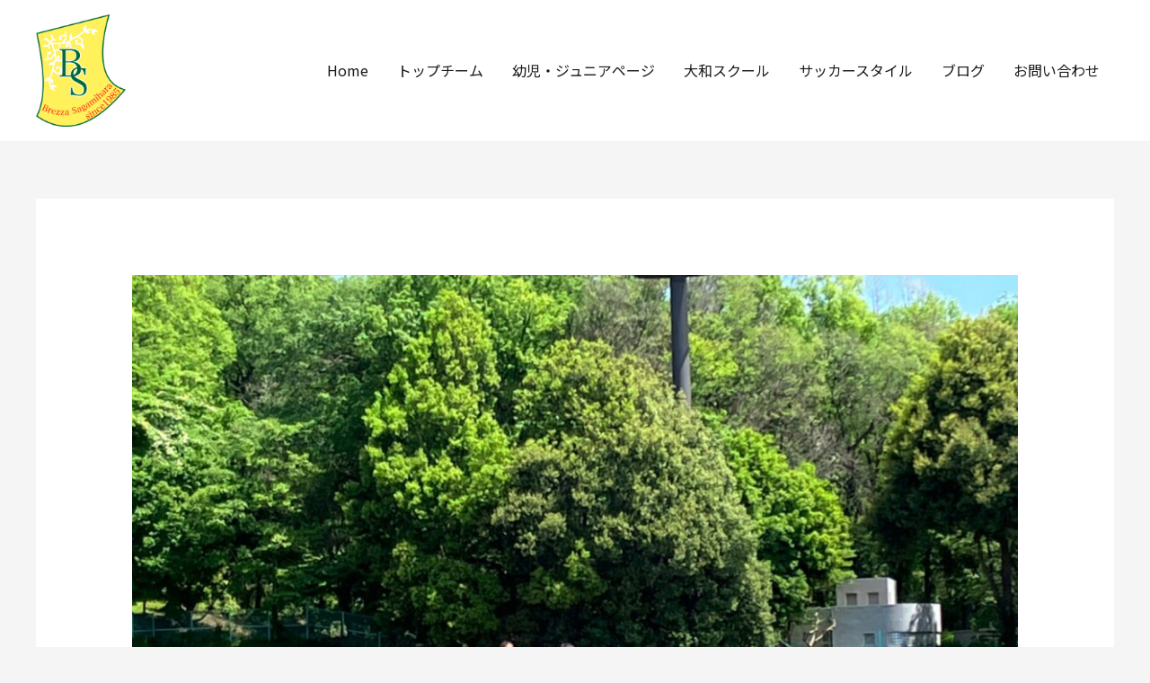

--- FILE ---
content_type: text/html; charset=UTF-8
request_url: https://www.nex-g.brezza-sagamihara.com/%E3%80%90%E6%BA%96%E6%B1%BA%E5%8B%9D%E9%80%B2%E5%87%BA%E3%81%8A%E3%82%81%E3%81%A7%E3%81%A8%E3%81%86%EF%BC%81%EF%BC%81%EF%BC%81%E3%80%91%E3%80%802022-04-30%E3%80%80%EF%BC%88%EF%BC%95%EF%BC%89%EF%BC%96/
body_size: 18882
content:
<!DOCTYPE html>
<html lang="ja">
<head>
<meta charset="UTF-8">
<meta name="viewport" content="width=device-width, initial-scale=1">
<link rel="profile" href="https://gmpg.org/xfn/11">

<title>【準決勝進出おめでとう！！！】　2022.04.30　（５）６年生　ＪＡ相模原市カップ第４５回新人戦Ｕ－１２　〇３回戦／（勝）９－０　vs　鹿島キッカーズ　〇４回戦／（勝）２－０　vs　相模台ＳＳＣ &#8211; Brezza Sagamihara</title>
<meta name='robots' content='max-image-preview:large' />
<link rel='dns-prefetch' href='//fonts.googleapis.com' />
<link rel="alternate" type="application/rss+xml" title="Brezza Sagamihara &raquo; フィード" href="https://www.nex-g.brezza-sagamihara.com/feed/" />
<link rel="alternate" type="application/rss+xml" title="Brezza Sagamihara &raquo; コメントフィード" href="https://www.nex-g.brezza-sagamihara.com/comments/feed/" />
<link rel="alternate" title="oEmbed (JSON)" type="application/json+oembed" href="https://www.nex-g.brezza-sagamihara.com/wp-json/oembed/1.0/embed?url=https%3A%2F%2Fwww.nex-g.brezza-sagamihara.com%2F%25e3%2580%2590%25e6%25ba%2596%25e6%25b1%25ba%25e5%258b%259d%25e9%2580%25b2%25e5%2587%25ba%25e3%2581%258a%25e3%2582%2581%25e3%2581%25a7%25e3%2581%25a8%25e3%2581%2586%25ef%25bc%2581%25ef%25bc%2581%25ef%25bc%2581%25e3%2580%2591%25e3%2580%25802022-04-30%25e3%2580%2580%25ef%25bc%2588%25ef%25bc%2595%25ef%25bc%2589%25ef%25bc%2596%2F" />
<link rel="alternate" title="oEmbed (XML)" type="text/xml+oembed" href="https://www.nex-g.brezza-sagamihara.com/wp-json/oembed/1.0/embed?url=https%3A%2F%2Fwww.nex-g.brezza-sagamihara.com%2F%25e3%2580%2590%25e6%25ba%2596%25e6%25b1%25ba%25e5%258b%259d%25e9%2580%25b2%25e5%2587%25ba%25e3%2581%258a%25e3%2582%2581%25e3%2581%25a7%25e3%2581%25a8%25e3%2581%2586%25ef%25bc%2581%25ef%25bc%2581%25ef%25bc%2581%25e3%2580%2591%25e3%2580%25802022-04-30%25e3%2580%2580%25ef%25bc%2588%25ef%25bc%2595%25ef%25bc%2589%25ef%25bc%2596%2F&#038;format=xml" />
<style id='wp-img-auto-sizes-contain-inline-css'>
img:is([sizes=auto i],[sizes^="auto," i]){contain-intrinsic-size:3000px 1500px}
/*# sourceURL=wp-img-auto-sizes-contain-inline-css */
</style>
<link rel='stylesheet' id='astra-theme-css-css' href='https://www.nex-g.brezza-sagamihara.com/wp-content/themes/astra/assets/css/minified/style.min.css?ver=3.4.4' media='all' />
<style id='astra-theme-css-inline-css'>
html{font-size:100%;}a,.page-title{color:#01562c;}a:hover,a:focus{color:#f7ca00;}body,button,input,select,textarea,.ast-button,.ast-custom-button{font-family:'Noto Sans JP',sans-serif;font-weight:400;font-size:16px;font-size:1rem;}blockquote{color:#000000;}p,.entry-content p{margin-bottom:0;}h1,.entry-content h1,.entry-content h1 a,h2,.entry-content h2,.entry-content h2 a,h3,.entry-content h3,.entry-content h3 a,h4,.entry-content h4,.entry-content h4 a,h5,.entry-content h5,.entry-content h5 a,h6,.entry-content h6,.entry-content h6 a,.site-title,.site-title a{font-family:'Noto Sans JP',sans-serif;font-weight:400;text-transform:none;}.site-title{font-size:35px;font-size:2.1875rem;}header .custom-logo-link img{max-width:100px;}.astra-logo-svg{width:100px;}.ast-archive-description .ast-archive-title{font-size:40px;font-size:2.5rem;}.site-header .site-description{font-size:15px;font-size:0.9375rem;}.entry-title{font-size:30px;font-size:1.875rem;}h1,.entry-content h1,.entry-content h1 a{font-size:144px;font-size:9rem;font-family:'Noto Sans JP',sans-serif;line-height:1.5;text-transform:none;}h2,.entry-content h2,.entry-content h2 a{font-size:56px;font-size:3.5rem;font-family:'Noto Sans JP',sans-serif;line-height:1.5;text-transform:none;}h3,.entry-content h3,.entry-content h3 a{font-size:32px;font-size:2rem;font-family:'Noto Sans JP',sans-serif;line-height:1.5;text-transform:none;}h4,.entry-content h4,.entry-content h4 a{font-size:28px;font-size:1.75rem;line-height:1.5;}h5,.entry-content h5,.entry-content h5 a{font-size:24px;font-size:1.5rem;line-height:1.5;}h6,.entry-content h6,.entry-content h6 a{font-size:20px;font-size:1.25rem;line-height:1.5;}.ast-single-post .entry-title,.page-title{font-size:30px;font-size:1.875rem;}::selection{background-color:#181818;color:#ffffff;}body,h1,.entry-title a,.entry-content h1,.entry-content h1 a,h2,.entry-content h2,.entry-content h2 a,h3,.entry-content h3,.entry-content h3 a,h4,.entry-content h4,.entry-content h4 a,h5,.entry-content h5,.entry-content h5 a,h6,.entry-content h6,.entry-content h6 a{color:#181818;}.tagcloud a:hover,.tagcloud a:focus,.tagcloud a.current-item{color:#ffffff;border-color:#01562c;background-color:#01562c;}input:focus,input[type="text"]:focus,input[type="email"]:focus,input[type="url"]:focus,input[type="password"]:focus,input[type="reset"]:focus,input[type="search"]:focus,textarea:focus{border-color:#01562c;}input[type="radio"]:checked,input[type=reset],input[type="checkbox"]:checked,input[type="checkbox"]:hover:checked,input[type="checkbox"]:focus:checked,input[type=range]::-webkit-slider-thumb{border-color:#01562c;background-color:#01562c;box-shadow:none;}.site-footer a:hover + .post-count,.site-footer a:focus + .post-count{background:#01562c;border-color:#01562c;}.single .nav-links .nav-previous,.single .nav-links .nav-next{color:#01562c;}.entry-meta,.entry-meta *{line-height:1.45;color:#01562c;}.entry-meta a:hover,.entry-meta a:hover *,.entry-meta a:focus,.entry-meta a:focus *,.page-links > .page-link,.page-links .page-link:hover,.post-navigation a:hover{color:#f7ca00;}.widget-title{font-size:22px;font-size:1.375rem;color:#181818;}#cat option,.secondary .calendar_wrap thead a,.secondary .calendar_wrap thead a:visited{color:#01562c;}.secondary .calendar_wrap #today,.ast-progress-val span{background:#01562c;}.secondary a:hover + .post-count,.secondary a:focus + .post-count{background:#01562c;border-color:#01562c;}.calendar_wrap #today > a{color:#ffffff;}.page-links .page-link,.single .post-navigation a{color:#01562c;}.main-header-menu .menu-link,.ast-header-custom-item a{color:#181818;}.main-header-menu .menu-item:hover > .menu-link,.main-header-menu .menu-item:hover > .ast-menu-toggle,.main-header-menu .ast-masthead-custom-menu-items a:hover,.main-header-menu .menu-item.focus > .menu-link,.main-header-menu .menu-item.focus > .ast-menu-toggle,.main-header-menu .current-menu-item > .menu-link,.main-header-menu .current-menu-ancestor > .menu-link,.main-header-menu .current-menu-item > .ast-menu-toggle,.main-header-menu .current-menu-ancestor > .ast-menu-toggle{color:#01562c;}.ast-header-break-point .ast-mobile-menu-buttons-minimal.menu-toggle{background:transparent;color:#f7ca00;}.ast-header-break-point .ast-mobile-menu-buttons-outline.menu-toggle{background:transparent;border:1px solid #f7ca00;color:#f7ca00;}.ast-header-break-point .ast-mobile-menu-buttons-fill.menu-toggle{background:#f7ca00;}.ast-small-footer{color:#7a7a7a;}.ast-small-footer > .ast-footer-overlay{background-color:#191a1f;;}.footer-adv .footer-adv-overlay{border-top-style:solid;border-top-color:#7a7a7a;}.wp-block-buttons.aligncenter{justify-content:center;}@media (max-width:782px){.entry-content .wp-block-columns .wp-block-column{margin-left:0px;}}@media (max-width:921px){.ast-separate-container .ast-article-post,.ast-separate-container .ast-article-single{padding:1.5em 2.14em;}.ast-separate-container #primary,.ast-separate-container #secondary{padding:1.5em 0;}#primary,#secondary{padding:1.5em 0;margin:0;}.ast-left-sidebar #content > .ast-container{display:flex;flex-direction:column-reverse;width:100%;}.ast-author-box img.avatar{margin:20px 0 0 0;}}@media (min-width:922px){.ast-separate-container.ast-right-sidebar #primary,.ast-separate-container.ast-left-sidebar #primary{border:0;}.search-no-results.ast-separate-container #primary{margin-bottom:4em;}}.elementor-button-wrapper .elementor-button{border-style:solid;border-top-width:0;border-right-width:0;border-left-width:0;border-bottom-width:0;}body .elementor-button.elementor-size-sm,body .elementor-button.elementor-size-xs,body .elementor-button.elementor-size-md,body .elementor-button.elementor-size-lg,body .elementor-button.elementor-size-xl,body .elementor-button{border-radius:0;padding-top:16px;padding-right:40px;padding-bottom:16px;padding-left:40px;}.elementor-button-wrapper .elementor-button{border-color:#f7ca00;background-color:#f7ca00;}.elementor-button-wrapper .elementor-button:hover,.elementor-button-wrapper .elementor-button:focus{color:#000000;background-color:#f23621;border-color:#f23621;}.wp-block-button .wp-block-button__link,.elementor-button-wrapper .elementor-button,.elementor-button-wrapper .elementor-button:visited{color:#ffffff;}.elementor-button-wrapper .elementor-button{font-family:inherit;font-weight:500;line-height:1;text-transform:none;letter-spacing:2px;}body .elementor-button.elementor-size-sm,body .elementor-button.elementor-size-xs,body .elementor-button.elementor-size-md,body .elementor-button.elementor-size-lg,body .elementor-button.elementor-size-xl,body .elementor-button{font-size:13px;font-size:0.8125rem;}.wp-block-button .wp-block-button__link:hover,.wp-block-button .wp-block-button__link:focus{color:#000000;background-color:#f23621;border-color:#f23621;}.elementor-widget-heading h1.elementor-heading-title{line-height:1.5;}.elementor-widget-heading h2.elementor-heading-title{line-height:1.5;}.elementor-widget-heading h3.elementor-heading-title{line-height:1.5;}.elementor-widget-heading h4.elementor-heading-title{line-height:1.5;}.elementor-widget-heading h5.elementor-heading-title{line-height:1.5;}.elementor-widget-heading h6.elementor-heading-title{line-height:1.5;}.wp-block-button .wp-block-button__link{border-style:solid;border-top-width:0;border-right-width:0;border-left-width:0;border-bottom-width:0;border-color:#f7ca00;background-color:#f7ca00;color:#ffffff;font-family:inherit;font-weight:500;line-height:1;text-transform:none;letter-spacing:2px;font-size:13px;font-size:0.8125rem;border-radius:0;padding-top:16px;padding-right:40px;padding-bottom:16px;padding-left:40px;}.menu-toggle,button,.ast-button,.ast-custom-button,.button,input#submit,input[type="button"],input[type="submit"],input[type="reset"]{border-style:solid;border-top-width:0;border-right-width:0;border-left-width:0;border-bottom-width:0;color:#ffffff;border-color:#f7ca00;background-color:#f7ca00;border-radius:0;padding-top:16px;padding-right:40px;padding-bottom:16px;padding-left:40px;font-family:inherit;font-weight:500;font-size:13px;font-size:0.8125rem;line-height:1;text-transform:none;letter-spacing:2px;}button:focus,.menu-toggle:hover,button:hover,.ast-button:hover,.ast-custom-button:hover .button:hover,.ast-custom-button:hover ,input[type=reset]:hover,input[type=reset]:focus,input#submit:hover,input#submit:focus,input[type="button"]:hover,input[type="button"]:focus,input[type="submit"]:hover,input[type="submit"]:focus{color:#000000;background-color:#f23621;border-color:#f23621;}@media (min-width:544px){.ast-container{max-width:100%;}}@media (max-width:544px){.ast-separate-container .ast-article-post,.ast-separate-container .ast-article-single,.ast-separate-container .comments-title,.ast-separate-container .ast-archive-description{padding:1.5em 1em;}.ast-separate-container #content .ast-container{padding-left:0.54em;padding-right:0.54em;}.ast-separate-container .ast-comment-list li.depth-1{padding:1.5em 1em;margin-bottom:1.5em;}.ast-separate-container .ast-comment-list .bypostauthor{padding:.5em;}.ast-search-menu-icon.ast-dropdown-active .search-field{width:170px;}}@media (max-width:921px){.ast-mobile-header-stack .main-header-bar .ast-search-menu-icon{display:inline-block;}.ast-header-break-point.ast-header-custom-item-outside .ast-mobile-header-stack .main-header-bar .ast-search-icon{margin:0;}.ast-comment-avatar-wrap img{max-width:2.5em;}.ast-separate-container .ast-comment-list li.depth-1{padding:1.5em 2.14em;}.ast-separate-container .comment-respond{padding:2em 2.14em;}.ast-comment-meta{padding:0 1.8888em 1.3333em;}}@media (max-width:921px){.ast-archive-description .ast-archive-title{font-size:40px;}.entry-title{font-size:30px;}h1,.entry-content h1,.entry-content h1 a{font-size:128px;}h2,.entry-content h2,.entry-content h2 a{font-size:48px;}h3,.entry-content h3,.entry-content h3 a{font-size:28px;}.ast-single-post .entry-title,.page-title{font-size:30px;}}@media (max-width:544px){.ast-archive-description .ast-archive-title{font-size:30px;}.entry-title{font-size:20px;}h1,.entry-content h1,.entry-content h1 a{font-size:72px;}h2,.entry-content h2,.entry-content h2 a{font-size:32px;}h3,.entry-content h3,.entry-content h3 a{font-size:20px;}.ast-single-post .entry-title,.page-title{font-size:30px;}.ast-header-break-point .site-branding img,.ast-header-break-point .custom-logo-link img{max-width:70px;}.astra-logo-svg{width:70px;}.ast-header-break-point .site-logo-img .custom-mobile-logo-link img{max-width:70px;}}@media (max-width:921px){html{font-size:91.2%;}}@media (max-width:544px){html{font-size:91.2%;}}@media (min-width:922px){.ast-container{max-width:1240px;}}@font-face {font-family: "Astra";src: url(https://www.nex-g.brezza-sagamihara.com/wp-content/themes/astra/assets/fonts/astra.woff) format("woff"),url(https://www.nex-g.brezza-sagamihara.com/wp-content/themes/astra/assets/fonts/astra.ttf) format("truetype"),url(https://www.nex-g.brezza-sagamihara.com/wp-content/themes/astra/assets/fonts/astra.svg#astra) format("svg");font-weight: normal;font-style: normal;font-display: fallback;}@media (max-width:921px) {.main-header-bar .main-header-bar-navigation{display:none;}}@media (min-width:922px){.blog .site-content > .ast-container,.archive .site-content > .ast-container,.search .site-content > .ast-container{max-width:1200px;}}.ast-desktop .main-header-menu.submenu-with-border .sub-menu,.ast-desktop .main-header-menu.submenu-with-border .astra-full-megamenu-wrapper{border-color:#eaeaea;}.ast-desktop .main-header-menu.submenu-with-border .sub-menu{border-top-width:1px;border-right-width:1px;border-left-width:1px;border-bottom-width:1px;border-style:solid;}.ast-desktop .main-header-menu.submenu-with-border .sub-menu .sub-menu{top:-1px;}.ast-desktop .main-header-menu.submenu-with-border .sub-menu .menu-link,.ast-desktop .main-header-menu.submenu-with-border .children .menu-link{border-bottom-width:1px;border-style:solid;border-color:#eaeaea;}@media (min-width:922px){.main-header-menu .sub-menu .menu-item.ast-left-align-sub-menu:hover > .sub-menu,.main-header-menu .sub-menu .menu-item.ast-left-align-sub-menu.focus > .sub-menu{margin-left:-2px;}}.ast-small-footer{border-top-style:solid;border-top-width:1px;border-top-color:#1e1e1e;}.ast-breadcrumbs .trail-browse,.ast-breadcrumbs .trail-items,.ast-breadcrumbs .trail-items li{display:inline-block;margin:0;padding:0;border:none;background:inherit;text-indent:0;}.ast-breadcrumbs .trail-browse{font-size:inherit;font-style:inherit;font-weight:inherit;color:inherit;}.ast-breadcrumbs .trail-items{list-style:none;}.trail-items li::after{padding:0 0.3em;content:"\00bb";}.trail-items li:last-of-type::after{display:none;}h1,.entry-content h1,h2,.entry-content h2,h3,.entry-content h3,h4,.entry-content h4,h5,.entry-content h5,h6,.entry-content h6{color:#1a1a1a;}.elementor-template-full-width .ast-container{display:block;}.ast-header-break-point .main-header-bar{border-bottom-width:0px;}@media (min-width:922px){.main-header-bar{border-bottom-width:0px;}}.ast-flex{-webkit-align-content:center;-ms-flex-line-pack:center;align-content:center;-webkit-box-align:center;-webkit-align-items:center;-moz-box-align:center;-ms-flex-align:center;align-items:center;}.main-header-bar{padding:1em 0;}.ast-site-identity{padding:0;}.header-main-layout-1 .ast-flex.main-header-container, .header-main-layout-3 .ast-flex.main-header-container{-webkit-align-content:center;-ms-flex-line-pack:center;align-content:center;-webkit-box-align:center;-webkit-align-items:center;-moz-box-align:center;-ms-flex-align:center;align-items:center;}.header-main-layout-1 .ast-flex.main-header-container, .header-main-layout-3 .ast-flex.main-header-container{-webkit-align-content:center;-ms-flex-line-pack:center;align-content:center;-webkit-box-align:center;-webkit-align-items:center;-moz-box-align:center;-ms-flex-align:center;align-items:center;}.main-header-menu .sub-menu .menu-item.menu-item-has-children > .menu-link:after{position:absolute;right:1em;top:50%;transform:translate(0,-50%) rotate(270deg);}.ast-header-break-point .main-header-bar .main-header-bar-navigation .page_item_has_children > .ast-menu-toggle::before, .ast-header-break-point .main-header-bar .main-header-bar-navigation .menu-item-has-children > .ast-menu-toggle::before, .ast-mobile-popup-drawer .main-header-bar-navigation .menu-item-has-children>.ast-menu-toggle::before, .ast-header-break-point .ast-mobile-header-wrap .main-header-bar-navigation .menu-item-has-children > .ast-menu-toggle::before{font-weight:bold;content:"\e900";font-family:Astra;text-decoration:inherit;display:inline-block;}.ast-header-break-point .main-navigation ul.sub-menu .menu-item .menu-link:before{content:"\e900";font-family:Astra;font-size:.65em;text-decoration:inherit;display:inline-block;transform:translate(0, -2px) rotateZ(270deg);margin-right:5px;}.widget_search .search-form:after{font-family:Astra;font-size:1.2em;font-weight:normal;content:"\e8b6";position:absolute;top:50%;right:15px;transform:translate(0, -50%);}.astra-search-icon::before{content:"\e8b6";font-family:Astra;font-style:normal;font-weight:normal;text-decoration:inherit;text-align:center;-webkit-font-smoothing:antialiased;-moz-osx-font-smoothing:grayscale;}.main-header-bar .main-header-bar-navigation .page_item_has_children > a:after, .main-header-bar .main-header-bar-navigation .menu-item-has-children > a:after, .site-header-focus-item .main-header-bar-navigation .menu-item-has-children > .menu-link:after{content:"\e900";display:inline-block;font-family:Astra;font-size:.6rem;font-weight:bold;text-rendering:auto;-webkit-font-smoothing:antialiased;-moz-osx-font-smoothing:grayscale;margin-left:10px;line-height:normal;}.ast-mobile-popup-drawer .main-header-bar-navigation .ast-submenu-expanded>.ast-menu-toggle::before{transform:rotateX(180deg);}.ast-header-break-point .main-header-bar-navigation .menu-item-has-children > .menu-link:after{display:none;}
/*# sourceURL=astra-theme-css-inline-css */
</style>
<link rel='stylesheet' id='astra-google-fonts-css' href='//fonts.googleapis.com/css?family=Noto+Sans+JP%3A400%2C&#038;display=fallback&#038;ver=3.4.4' media='all' />
<style id='wp-emoji-styles-inline-css'>

	img.wp-smiley, img.emoji {
		display: inline !important;
		border: none !important;
		box-shadow: none !important;
		height: 1em !important;
		width: 1em !important;
		margin: 0 0.07em !important;
		vertical-align: -0.1em !important;
		background: none !important;
		padding: 0 !important;
	}
/*# sourceURL=wp-emoji-styles-inline-css */
</style>
<style id='wp-block-library-inline-css'>
:root{--wp-block-synced-color:#7a00df;--wp-block-synced-color--rgb:122,0,223;--wp-bound-block-color:var(--wp-block-synced-color);--wp-editor-canvas-background:#ddd;--wp-admin-theme-color:#007cba;--wp-admin-theme-color--rgb:0,124,186;--wp-admin-theme-color-darker-10:#006ba1;--wp-admin-theme-color-darker-10--rgb:0,107,160.5;--wp-admin-theme-color-darker-20:#005a87;--wp-admin-theme-color-darker-20--rgb:0,90,135;--wp-admin-border-width-focus:2px}@media (min-resolution:192dpi){:root{--wp-admin-border-width-focus:1.5px}}.wp-element-button{cursor:pointer}:root .has-very-light-gray-background-color{background-color:#eee}:root .has-very-dark-gray-background-color{background-color:#313131}:root .has-very-light-gray-color{color:#eee}:root .has-very-dark-gray-color{color:#313131}:root .has-vivid-green-cyan-to-vivid-cyan-blue-gradient-background{background:linear-gradient(135deg,#00d084,#0693e3)}:root .has-purple-crush-gradient-background{background:linear-gradient(135deg,#34e2e4,#4721fb 50%,#ab1dfe)}:root .has-hazy-dawn-gradient-background{background:linear-gradient(135deg,#faaca8,#dad0ec)}:root .has-subdued-olive-gradient-background{background:linear-gradient(135deg,#fafae1,#67a671)}:root .has-atomic-cream-gradient-background{background:linear-gradient(135deg,#fdd79a,#004a59)}:root .has-nightshade-gradient-background{background:linear-gradient(135deg,#330968,#31cdcf)}:root .has-midnight-gradient-background{background:linear-gradient(135deg,#020381,#2874fc)}:root{--wp--preset--font-size--normal:16px;--wp--preset--font-size--huge:42px}.has-regular-font-size{font-size:1em}.has-larger-font-size{font-size:2.625em}.has-normal-font-size{font-size:var(--wp--preset--font-size--normal)}.has-huge-font-size{font-size:var(--wp--preset--font-size--huge)}.has-text-align-center{text-align:center}.has-text-align-left{text-align:left}.has-text-align-right{text-align:right}.has-fit-text{white-space:nowrap!important}#end-resizable-editor-section{display:none}.aligncenter{clear:both}.items-justified-left{justify-content:flex-start}.items-justified-center{justify-content:center}.items-justified-right{justify-content:flex-end}.items-justified-space-between{justify-content:space-between}.screen-reader-text{border:0;clip-path:inset(50%);height:1px;margin:-1px;overflow:hidden;padding:0;position:absolute;width:1px;word-wrap:normal!important}.screen-reader-text:focus{background-color:#ddd;clip-path:none;color:#444;display:block;font-size:1em;height:auto;left:5px;line-height:normal;padding:15px 23px 14px;text-decoration:none;top:5px;width:auto;z-index:100000}html :where(.has-border-color){border-style:solid}html :where([style*=border-top-color]){border-top-style:solid}html :where([style*=border-right-color]){border-right-style:solid}html :where([style*=border-bottom-color]){border-bottom-style:solid}html :where([style*=border-left-color]){border-left-style:solid}html :where([style*=border-width]){border-style:solid}html :where([style*=border-top-width]){border-top-style:solid}html :where([style*=border-right-width]){border-right-style:solid}html :where([style*=border-bottom-width]){border-bottom-style:solid}html :where([style*=border-left-width]){border-left-style:solid}html :where(img[class*=wp-image-]){height:auto;max-width:100%}:where(figure){margin:0 0 1em}html :where(.is-position-sticky){--wp-admin--admin-bar--position-offset:var(--wp-admin--admin-bar--height,0px)}@media screen and (max-width:600px){html :where(.is-position-sticky){--wp-admin--admin-bar--position-offset:0px}}

/*# sourceURL=wp-block-library-inline-css */
</style><style id='global-styles-inline-css'>
:root{--wp--preset--aspect-ratio--square: 1;--wp--preset--aspect-ratio--4-3: 4/3;--wp--preset--aspect-ratio--3-4: 3/4;--wp--preset--aspect-ratio--3-2: 3/2;--wp--preset--aspect-ratio--2-3: 2/3;--wp--preset--aspect-ratio--16-9: 16/9;--wp--preset--aspect-ratio--9-16: 9/16;--wp--preset--color--black: #000000;--wp--preset--color--cyan-bluish-gray: #abb8c3;--wp--preset--color--white: #ffffff;--wp--preset--color--pale-pink: #f78da7;--wp--preset--color--vivid-red: #cf2e2e;--wp--preset--color--luminous-vivid-orange: #ff6900;--wp--preset--color--luminous-vivid-amber: #fcb900;--wp--preset--color--light-green-cyan: #7bdcb5;--wp--preset--color--vivid-green-cyan: #00d084;--wp--preset--color--pale-cyan-blue: #8ed1fc;--wp--preset--color--vivid-cyan-blue: #0693e3;--wp--preset--color--vivid-purple: #9b51e0;--wp--preset--gradient--vivid-cyan-blue-to-vivid-purple: linear-gradient(135deg,rgb(6,147,227) 0%,rgb(155,81,224) 100%);--wp--preset--gradient--light-green-cyan-to-vivid-green-cyan: linear-gradient(135deg,rgb(122,220,180) 0%,rgb(0,208,130) 100%);--wp--preset--gradient--luminous-vivid-amber-to-luminous-vivid-orange: linear-gradient(135deg,rgb(252,185,0) 0%,rgb(255,105,0) 100%);--wp--preset--gradient--luminous-vivid-orange-to-vivid-red: linear-gradient(135deg,rgb(255,105,0) 0%,rgb(207,46,46) 100%);--wp--preset--gradient--very-light-gray-to-cyan-bluish-gray: linear-gradient(135deg,rgb(238,238,238) 0%,rgb(169,184,195) 100%);--wp--preset--gradient--cool-to-warm-spectrum: linear-gradient(135deg,rgb(74,234,220) 0%,rgb(151,120,209) 20%,rgb(207,42,186) 40%,rgb(238,44,130) 60%,rgb(251,105,98) 80%,rgb(254,248,76) 100%);--wp--preset--gradient--blush-light-purple: linear-gradient(135deg,rgb(255,206,236) 0%,rgb(152,150,240) 100%);--wp--preset--gradient--blush-bordeaux: linear-gradient(135deg,rgb(254,205,165) 0%,rgb(254,45,45) 50%,rgb(107,0,62) 100%);--wp--preset--gradient--luminous-dusk: linear-gradient(135deg,rgb(255,203,112) 0%,rgb(199,81,192) 50%,rgb(65,88,208) 100%);--wp--preset--gradient--pale-ocean: linear-gradient(135deg,rgb(255,245,203) 0%,rgb(182,227,212) 50%,rgb(51,167,181) 100%);--wp--preset--gradient--electric-grass: linear-gradient(135deg,rgb(202,248,128) 0%,rgb(113,206,126) 100%);--wp--preset--gradient--midnight: linear-gradient(135deg,rgb(2,3,129) 0%,rgb(40,116,252) 100%);--wp--preset--font-size--small: 13px;--wp--preset--font-size--medium: 20px;--wp--preset--font-size--large: 36px;--wp--preset--font-size--x-large: 42px;--wp--preset--spacing--20: 0.44rem;--wp--preset--spacing--30: 0.67rem;--wp--preset--spacing--40: 1rem;--wp--preset--spacing--50: 1.5rem;--wp--preset--spacing--60: 2.25rem;--wp--preset--spacing--70: 3.38rem;--wp--preset--spacing--80: 5.06rem;--wp--preset--shadow--natural: 6px 6px 9px rgba(0, 0, 0, 0.2);--wp--preset--shadow--deep: 12px 12px 50px rgba(0, 0, 0, 0.4);--wp--preset--shadow--sharp: 6px 6px 0px rgba(0, 0, 0, 0.2);--wp--preset--shadow--outlined: 6px 6px 0px -3px rgb(255, 255, 255), 6px 6px rgb(0, 0, 0);--wp--preset--shadow--crisp: 6px 6px 0px rgb(0, 0, 0);}:where(.is-layout-flex){gap: 0.5em;}:where(.is-layout-grid){gap: 0.5em;}body .is-layout-flex{display: flex;}.is-layout-flex{flex-wrap: wrap;align-items: center;}.is-layout-flex > :is(*, div){margin: 0;}body .is-layout-grid{display: grid;}.is-layout-grid > :is(*, div){margin: 0;}:where(.wp-block-columns.is-layout-flex){gap: 2em;}:where(.wp-block-columns.is-layout-grid){gap: 2em;}:where(.wp-block-post-template.is-layout-flex){gap: 1.25em;}:where(.wp-block-post-template.is-layout-grid){gap: 1.25em;}.has-black-color{color: var(--wp--preset--color--black) !important;}.has-cyan-bluish-gray-color{color: var(--wp--preset--color--cyan-bluish-gray) !important;}.has-white-color{color: var(--wp--preset--color--white) !important;}.has-pale-pink-color{color: var(--wp--preset--color--pale-pink) !important;}.has-vivid-red-color{color: var(--wp--preset--color--vivid-red) !important;}.has-luminous-vivid-orange-color{color: var(--wp--preset--color--luminous-vivid-orange) !important;}.has-luminous-vivid-amber-color{color: var(--wp--preset--color--luminous-vivid-amber) !important;}.has-light-green-cyan-color{color: var(--wp--preset--color--light-green-cyan) !important;}.has-vivid-green-cyan-color{color: var(--wp--preset--color--vivid-green-cyan) !important;}.has-pale-cyan-blue-color{color: var(--wp--preset--color--pale-cyan-blue) !important;}.has-vivid-cyan-blue-color{color: var(--wp--preset--color--vivid-cyan-blue) !important;}.has-vivid-purple-color{color: var(--wp--preset--color--vivid-purple) !important;}.has-black-background-color{background-color: var(--wp--preset--color--black) !important;}.has-cyan-bluish-gray-background-color{background-color: var(--wp--preset--color--cyan-bluish-gray) !important;}.has-white-background-color{background-color: var(--wp--preset--color--white) !important;}.has-pale-pink-background-color{background-color: var(--wp--preset--color--pale-pink) !important;}.has-vivid-red-background-color{background-color: var(--wp--preset--color--vivid-red) !important;}.has-luminous-vivid-orange-background-color{background-color: var(--wp--preset--color--luminous-vivid-orange) !important;}.has-luminous-vivid-amber-background-color{background-color: var(--wp--preset--color--luminous-vivid-amber) !important;}.has-light-green-cyan-background-color{background-color: var(--wp--preset--color--light-green-cyan) !important;}.has-vivid-green-cyan-background-color{background-color: var(--wp--preset--color--vivid-green-cyan) !important;}.has-pale-cyan-blue-background-color{background-color: var(--wp--preset--color--pale-cyan-blue) !important;}.has-vivid-cyan-blue-background-color{background-color: var(--wp--preset--color--vivid-cyan-blue) !important;}.has-vivid-purple-background-color{background-color: var(--wp--preset--color--vivid-purple) !important;}.has-black-border-color{border-color: var(--wp--preset--color--black) !important;}.has-cyan-bluish-gray-border-color{border-color: var(--wp--preset--color--cyan-bluish-gray) !important;}.has-white-border-color{border-color: var(--wp--preset--color--white) !important;}.has-pale-pink-border-color{border-color: var(--wp--preset--color--pale-pink) !important;}.has-vivid-red-border-color{border-color: var(--wp--preset--color--vivid-red) !important;}.has-luminous-vivid-orange-border-color{border-color: var(--wp--preset--color--luminous-vivid-orange) !important;}.has-luminous-vivid-amber-border-color{border-color: var(--wp--preset--color--luminous-vivid-amber) !important;}.has-light-green-cyan-border-color{border-color: var(--wp--preset--color--light-green-cyan) !important;}.has-vivid-green-cyan-border-color{border-color: var(--wp--preset--color--vivid-green-cyan) !important;}.has-pale-cyan-blue-border-color{border-color: var(--wp--preset--color--pale-cyan-blue) !important;}.has-vivid-cyan-blue-border-color{border-color: var(--wp--preset--color--vivid-cyan-blue) !important;}.has-vivid-purple-border-color{border-color: var(--wp--preset--color--vivid-purple) !important;}.has-vivid-cyan-blue-to-vivid-purple-gradient-background{background: var(--wp--preset--gradient--vivid-cyan-blue-to-vivid-purple) !important;}.has-light-green-cyan-to-vivid-green-cyan-gradient-background{background: var(--wp--preset--gradient--light-green-cyan-to-vivid-green-cyan) !important;}.has-luminous-vivid-amber-to-luminous-vivid-orange-gradient-background{background: var(--wp--preset--gradient--luminous-vivid-amber-to-luminous-vivid-orange) !important;}.has-luminous-vivid-orange-to-vivid-red-gradient-background{background: var(--wp--preset--gradient--luminous-vivid-orange-to-vivid-red) !important;}.has-very-light-gray-to-cyan-bluish-gray-gradient-background{background: var(--wp--preset--gradient--very-light-gray-to-cyan-bluish-gray) !important;}.has-cool-to-warm-spectrum-gradient-background{background: var(--wp--preset--gradient--cool-to-warm-spectrum) !important;}.has-blush-light-purple-gradient-background{background: var(--wp--preset--gradient--blush-light-purple) !important;}.has-blush-bordeaux-gradient-background{background: var(--wp--preset--gradient--blush-bordeaux) !important;}.has-luminous-dusk-gradient-background{background: var(--wp--preset--gradient--luminous-dusk) !important;}.has-pale-ocean-gradient-background{background: var(--wp--preset--gradient--pale-ocean) !important;}.has-electric-grass-gradient-background{background: var(--wp--preset--gradient--electric-grass) !important;}.has-midnight-gradient-background{background: var(--wp--preset--gradient--midnight) !important;}.has-small-font-size{font-size: var(--wp--preset--font-size--small) !important;}.has-medium-font-size{font-size: var(--wp--preset--font-size--medium) !important;}.has-large-font-size{font-size: var(--wp--preset--font-size--large) !important;}.has-x-large-font-size{font-size: var(--wp--preset--font-size--x-large) !important;}
/*# sourceURL=global-styles-inline-css */
</style>

<style id='classic-theme-styles-inline-css'>
/*! This file is auto-generated */
.wp-block-button__link{color:#fff;background-color:#32373c;border-radius:9999px;box-shadow:none;text-decoration:none;padding:calc(.667em + 2px) calc(1.333em + 2px);font-size:1.125em}.wp-block-file__button{background:#32373c;color:#fff;text-decoration:none}
/*# sourceURL=/wp-includes/css/classic-themes.min.css */
</style>
<link rel='stylesheet' id='contact-form-7-css' href='https://www.nex-g.brezza-sagamihara.com/wp-content/plugins/contact-form-7/includes/css/styles.css?ver=5.4.1' media='all' />
<link rel='stylesheet' id='astra-contact-form-7-css' href='https://www.nex-g.brezza-sagamihara.com/wp-content/themes/astra/assets/css/minified/compatibility/contact-form-7-main.min.css?ver=3.4.4' media='all' />
<link rel='stylesheet' id='wp-show-posts-css' href='https://www.nex-g.brezza-sagamihara.com/wp-content/plugins/wp-show-posts/css/wp-show-posts-min.css?ver=1.1.3' media='all' />
<link rel='stylesheet' id='dlm-frontend-css' href='https://www.nex-g.brezza-sagamihara.com/wp-content/plugins/download-monitor/assets/css/frontend.css?ver=6.9' media='all' />
<link rel='stylesheet' id='hfe-style-css' href='https://www.nex-g.brezza-sagamihara.com/wp-content/plugins/header-footer-elementor/assets/css/header-footer-elementor.css?ver=1.5.9' media='all' />
<link rel='stylesheet' id='elementor-icons-css' href='https://www.nex-g.brezza-sagamihara.com/wp-content/plugins/elementor/assets/lib/eicons/css/elementor-icons.min.css?ver=5.11.0' media='all' />
<link rel='stylesheet' id='elementor-animations-css' href='https://www.nex-g.brezza-sagamihara.com/wp-content/plugins/elementor/assets/lib/animations/animations.min.css?ver=3.2.3' media='all' />
<link rel='stylesheet' id='elementor-frontend-legacy-css' href='https://www.nex-g.brezza-sagamihara.com/wp-content/plugins/elementor/assets/css/frontend-legacy.min.css?ver=3.2.3' media='all' />
<link rel='stylesheet' id='elementor-frontend-css' href='https://www.nex-g.brezza-sagamihara.com/wp-content/plugins/elementor/assets/css/frontend.min.css?ver=3.2.3' media='all' />
<style id='elementor-frontend-inline-css'>
@font-face{font-family:eicons;src:url(https://www.nex-g.brezza-sagamihara.com/wp-content/plugins/elementor/assets/lib/eicons/fonts/eicons.eot?5.10.0);src:url(https://www.nex-g.brezza-sagamihara.com/wp-content/plugins/elementor/assets/lib/eicons/fonts/eicons.eot?5.10.0#iefix) format("embedded-opentype"),url(https://www.nex-g.brezza-sagamihara.com/wp-content/plugins/elementor/assets/lib/eicons/fonts/eicons.woff2?5.10.0) format("woff2"),url(https://www.nex-g.brezza-sagamihara.com/wp-content/plugins/elementor/assets/lib/eicons/fonts/eicons.woff?5.10.0) format("woff"),url(https://www.nex-g.brezza-sagamihara.com/wp-content/plugins/elementor/assets/lib/eicons/fonts/eicons.ttf?5.10.0) format("truetype"),url(https://www.nex-g.brezza-sagamihara.com/wp-content/plugins/elementor/assets/lib/eicons/fonts/eicons.svg?5.10.0#eicon) format("svg");font-weight:400;font-style:normal}
/*# sourceURL=elementor-frontend-inline-css */
</style>
<link rel='stylesheet' id='elementor-post-223-css' href='https://www.nex-g.brezza-sagamihara.com/wp-content/uploads/elementor/css/post-223.css?ver=1621500948' media='all' />
<link rel='stylesheet' id='font-awesome-5-all-css' href='https://www.nex-g.brezza-sagamihara.com/wp-content/plugins/elementor/assets/lib/font-awesome/css/all.min.css?ver=3.2.3' media='all' />
<link rel='stylesheet' id='font-awesome-4-shim-css' href='https://www.nex-g.brezza-sagamihara.com/wp-content/plugins/elementor/assets/lib/font-awesome/css/v4-shims.min.css?ver=3.2.3' media='all' />
<link rel='stylesheet' id='elementor-post-416-css' href='https://www.nex-g.brezza-sagamihara.com/wp-content/uploads/elementor/css/post-416.css?ver=1675843270' media='all' />
<link rel='stylesheet' id='hfe-widgets-style-css' href='https://www.nex-g.brezza-sagamihara.com/wp-content/plugins/header-footer-elementor/inc/widgets-css/frontend.css?ver=1.5.9' media='all' />
<link rel='stylesheet' id='google-fonts-1-css' href='https://fonts.googleapis.com/css?family=Roboto%3A100%2C100italic%2C200%2C200italic%2C300%2C300italic%2C400%2C400italic%2C500%2C500italic%2C600%2C600italic%2C700%2C700italic%2C800%2C800italic%2C900%2C900italic%7CRoboto+Slab%3A100%2C100italic%2C200%2C200italic%2C300%2C300italic%2C400%2C400italic%2C500%2C500italic%2C600%2C600italic%2C700%2C700italic%2C800%2C800italic%2C900%2C900italic&#038;display=auto&#038;ver=6.9' media='all' />
<link rel='stylesheet' id='elementor-icons-shared-0-css' href='https://www.nex-g.brezza-sagamihara.com/wp-content/plugins/elementor/assets/lib/font-awesome/css/fontawesome.min.css?ver=5.15.1' media='all' />
<link rel='stylesheet' id='elementor-icons-fa-brands-css' href='https://www.nex-g.brezza-sagamihara.com/wp-content/plugins/elementor/assets/lib/font-awesome/css/brands.min.css?ver=5.15.1' media='all' />
<link rel='stylesheet' id='elementor-icons-fa-solid-css' href='https://www.nex-g.brezza-sagamihara.com/wp-content/plugins/elementor/assets/lib/font-awesome/css/solid.min.css?ver=5.15.1' media='all' />
<script src="https://www.nex-g.brezza-sagamihara.com/wp-content/plugins/elementor/assets/lib/font-awesome/js/v4-shims.min.js?ver=3.2.3" id="font-awesome-4-shim-js"></script>
<link rel="https://api.w.org/" href="https://www.nex-g.brezza-sagamihara.com/wp-json/" /><link rel="alternate" title="JSON" type="application/json" href="https://www.nex-g.brezza-sagamihara.com/wp-json/wp/v2/posts/5318" /><link rel="EditURI" type="application/rsd+xml" title="RSD" href="https://www.nex-g.brezza-sagamihara.com/xmlrpc.php?rsd" />
<meta name="generator" content="WordPress 6.9" />
<link rel="canonical" href="https://www.nex-g.brezza-sagamihara.com/%e3%80%90%e6%ba%96%e6%b1%ba%e5%8b%9d%e9%80%b2%e5%87%ba%e3%81%8a%e3%82%81%e3%81%a7%e3%81%a8%e3%81%86%ef%bc%81%ef%bc%81%ef%bc%81%e3%80%91%e3%80%802022-04-30%e3%80%80%ef%bc%88%ef%bc%95%ef%bc%89%ef%bc%96/" />
<link rel='shortlink' href='https://www.nex-g.brezza-sagamihara.com/?p=5318' />
<style>.recentcomments a{display:inline !important;padding:0 !important;margin:0 !important;}</style>		<style id="wp-custom-css">
			/*
You can add your own CSS here.

Click the help icon above to learn more.
*/

table {
	border-collapse: collapse;
	width: 100%;
}

table th{
  padding: 10px;
	color: #181818;
	background: #F7CA00;
	border: solid 1px #ffffff;
	text-align: center;
}

table td {
  padding: 3px 10px;
	border: solid 1px #ffffff;
	vertical-align: middle;
}

/* ///////////////// */
/* Contact Form7 */
/* ///////////////// */
.contact7 {
	max-width: 100%; 
	box-sizing: border-box;
}

.contact7 dd {
	margin: 0 0 30px 0;
	background-color:
}

.contact7 dt {
	font-size: 14px;
	font-weight: normal;
	margin-bottom: 5px;
}

/* 必須マーク */
.contact7 .must {
	background: #FF1A00;
}

/* 任意マーク */
.contact7 .optional {
	background: #999;
}

.contact7 .must,
.contact7 .optional {
	color: #FFF;
	font-size: 9px;
	margin-left: 10px;
	padding: 1px 4px;
	margin-bottom: 10px;
}

.btn_contact7 input {
	width: 70%;
	background-color: #60897f;
	color: #FFF;
	font-size: 1.1em;
	font-weight: bold;
	letter-spacing: 0.2em;
	border: 1px solid #60897f;
	-webkit-transition: 0.3s;
	-moz-transition: 0.3s;
	-o-transition: 0.3s;
	-ms-transition: 0.3s;
	transition: 0.3s;	
}

.btn_contact7 input:hover {
	background-color: #FFF;
	color: #005513; 
}

input[type="text"],
input[type="email"],
input[type="tel"],
input[type="textarea"],
input[type="select"],
textarea 
{
    max-width:100%!important;
}

.grecaptcha-badge { visibility: hidden; }

/* ///////////////// */
/* ////////end//////// */
/* ///////////////// */

/* ///////////////// */
/* wp-show-posts */
/* ///////////////// */
#wpsp-1016 .wp-show-posts-inner :last-child {
    font-size: 18px;
    color: #ffffff;
}

#wpsp-1052 .wp-show-posts-inner :last-child {
    font-size: 18px;
    color: #ffffff;
}

#wpsp-1023 .wp-show-posts-inner :last-child {
    font-size: 18px;
	  color: #181818;
}

#wpsp-1046  .wp-show-posts-inner :last-child {
    font-size: 18px;
	  color: #181818;
}

#wpsp-1116  .wp-show-posts-inner :last-child {
    font-size: 18px;
	  color: #181818;
}

#wpsp-1123  .wp-show-posts-inner :last-child {
    font-size: 18px;
	  color: #181818;
}

#wpsp-1127  .wp-show-posts-inner :last-child {
    font-size: 18px;
	  color: #181818;
}

.wp-show-posts .wp-show-posts-entry-title {
    margin: 0;
    line-height: 1.2em;
}
/* ///////////////// */
/* //////end////// */
/* ///////////////// */

/*** 「次の投稿」「前の投稿」を非表示 ***/
.nav-links {
display: none!important;
}

/***グリッド投稿のページ送り***/
a.page-numbers {
	color: #ffffff!important;
	padding: 10px
}
		</style>
		</head>

<body itemtype='https://schema.org/Blog' itemscope='itemscope' class="wp-singular post-template-default single single-post postid-5318 single-format-standard wp-custom-logo wp-theme-astra wp-child-theme-astra-child ehf-footer ehf-template-astra ehf-stylesheet-astra-child ast-desktop ast-separate-container ast-two-container ast-no-sidebar astra-3.4.4 ast-header-custom-item-inside group-blog ast-blog-single-style-1 ast-single-post ast-inherit-site-logo-transparent ast-normal-title-enabled elementor-default elementor-kit-223">
<div 
class="hfeed site" id="page">
	<a class="skip-link screen-reader-text" href="#content">コンテンツへスキップ</a>
			<header
		class="site-header header-main-layout-1 ast-primary-menu-enabled ast-hide-custom-menu-mobile ast-menu-toggle-icon ast-mobile-header-inline" id="masthead" itemtype="https://schema.org/WPHeader" itemscope="itemscope" itemid="#masthead"		>
			
<div class="main-header-bar-wrap">
	<div class="main-header-bar">
				<div class="ast-container">

			<div class="ast-flex main-header-container">
				
		<div class="site-branding">
			<div
			class="ast-site-identity" itemtype="https://schema.org/Organization" itemscope="itemscope"			>
				<span class="site-logo-img"><a href="https://www.nex-g.brezza-sagamihara.com/" class="custom-logo-link" rel="home"><img width="100" height="125" src="https://www.nex-g.brezza-sagamihara.com/wp-content/uploads/2021/03/logo-dummy-100x125.png" class="custom-logo" alt="logo-dummy" decoding="async" srcset="https://www.nex-g.brezza-sagamihara.com/wp-content/uploads/2021/03/logo-dummy-100x125.png 100w, https://www.nex-g.brezza-sagamihara.com/wp-content/uploads/2021/03/logo-dummy-240x300.png 240w, https://www.nex-g.brezza-sagamihara.com/wp-content/uploads/2021/03/logo-dummy.png 540w" sizes="(max-width: 100px) 100vw, 100px" /></a></span>			</div>
		</div>

		<!-- .site-branding -->
				<div class="ast-mobile-menu-buttons">

			
					<div class="ast-button-wrap">
			<button type="button" class="menu-toggle main-header-menu-toggle  ast-mobile-menu-buttons-fill "  aria-controls='primary-menu' aria-expanded='false'>
				<span class="screen-reader-text">メインメニュー</span>
				<span class="ast-icon icon-menu-bars"><span class="menu-toggle-icon"></span></span>							</button>
		</div>
			
			
		</div>
			<div class="ast-main-header-bar-alignment"><div class="main-header-bar-navigation"><nav class="ast-flex-grow-1 navigation-accessibility" id="site-navigation" aria-label="サイトナビゲーション" itemtype="https://schema.org/SiteNavigationElement" itemscope="itemscope"><div class="main-navigation"><ul id="primary-menu" class="main-header-menu ast-nav-menu ast-flex ast-justify-content-flex-end  submenu-with-border"><li id="menu-item-68" class="menu-item menu-item-type-custom menu-item-object-custom menu-item-home menu-item-68"><a href="https://www.nex-g.brezza-sagamihara.com/" class="menu-link">Home</a></li>
<li id="menu-item-636" class="menu-item menu-item-type-post_type menu-item-object-page menu-item-636"><a href="https://www.nex-g.brezza-sagamihara.com/top-team/" class="menu-link">トップチーム</a></li>
<li id="menu-item-724" class="menu-item menu-item-type-post_type menu-item-object-page menu-item-724"><a href="https://www.nex-g.brezza-sagamihara.com/kids-and-junior/" class="menu-link">幼児・ジュニアページ</a></li>
<li id="menu-item-725" class="menu-item menu-item-type-post_type menu-item-object-page menu-item-725"><a href="https://www.nex-g.brezza-sagamihara.com/yamato-school/" class="menu-link">大和スクール</a></li>
<li id="menu-item-794" class="menu-item menu-item-type-post_type menu-item-object-page menu-item-794"><a href="https://www.nex-g.brezza-sagamihara.com/soccer-style/" class="menu-link">サッカースタイル</a></li>
<li id="menu-item-809" class="menu-item menu-item-type-post_type menu-item-object-page menu-item-809"><a href="https://www.nex-g.brezza-sagamihara.com/blog/" class="menu-link">ブログ</a></li>
<li id="menu-item-808" class="menu-item menu-item-type-post_type menu-item-object-page menu-item-808"><a href="https://www.nex-g.brezza-sagamihara.com/contact/" class="menu-link">お問い合わせ</a></li>
</ul></div></nav></div></div>			</div><!-- Main Header Container -->
		</div><!-- ast-row -->
			</div> <!-- Main Header Bar -->
</div> <!-- Main Header Bar Wrap -->
		</header><!-- #masthead -->
			<div id="content" class="site-content">
		<div class="ast-container">
		

	<div id="primary" class="content-area primary">

		
					<main id="main" class="site-main">
				

<article
class="post-5318 post type-post status-publish format-standard has-post-thumbnail hentry category-news category-kids-and-junior ast-article-single" id="post-5318" itemtype="https://schema.org/CreativeWork" itemscope="itemscope">

	
	
<div class="ast-post-format- single-layout-1">

	
	<header class="entry-header ">

		
		<div class="post-thumb-img-content post-thumb"><img width="1024" height="768" src="https://www.nex-g.brezza-sagamihara.com/wp-content/uploads/2022/05/LINE_ALBUM_2022.4.30-新人戦_220430_1-1024x768.jpg" class="attachment-large size-large wp-post-image" alt="" itemprop="image" decoding="async" srcset="https://www.nex-g.brezza-sagamihara.com/wp-content/uploads/2022/05/LINE_ALBUM_2022.4.30-新人戦_220430_1-1024x768.jpg 1024w, https://www.nex-g.brezza-sagamihara.com/wp-content/uploads/2022/05/LINE_ALBUM_2022.4.30-新人戦_220430_1-300x225.jpg 300w, https://www.nex-g.brezza-sagamihara.com/wp-content/uploads/2022/05/LINE_ALBUM_2022.4.30-新人戦_220430_1-768x576.jpg 768w, https://www.nex-g.brezza-sagamihara.com/wp-content/uploads/2022/05/LINE_ALBUM_2022.4.30-新人戦_220430_1.jpg 1478w" sizes="(max-width: 1024px) 100vw, 1024px" /></div>		<div class="ast-single-post-order">
			<h1 class="entry-title" itemprop="headline">【準決勝進出おめでとう！！！】　2022.04.30　（５）６年生　ＪＡ相模原市カップ第４５回新人戦Ｕ－１２　〇３回戦／（勝）９－０　vs　鹿島キッカーズ　〇４回戦／（勝）２－０　vs　相模台ＳＳＣ</h1><div class="entry-meta"><span class="cat-links"><a href="https://www.nex-g.brezza-sagamihara.com/category/news/" rel="category tag">ニュース</a>、<a href="https://www.nex-g.brezza-sagamihara.com/category/kids-and-junior/" rel="category tag">幼児・ジュニア</a></span></div>		</div>
		
		
	</header><!-- .entry-header -->

	
	<div class="entry-content clear" 
	itemprop="text"	>

		
		<p>■日程／　４月３０日（土）<br />
■天候／　晴れ<br />
■場所／　北公園グランド　Ｂ面<br />
■参加チーム／　<br />
３回戦／　鹿島キッカーズ<br />
４回戦／　相模台ＳＳＣ<br />
■帯同／　清澤、遠藤コーチ、ジュニコーチ<br />
■試合形式／　８人制・２０分ハーフ</p>
<p>【メンバー】<br />
※右から<br />
ＧＫ／　まさと（そうま）<br />
ＤＦ／　まするい、そうま（５年るか）<br />
ＳＢ／　いなるい、せいや<br />
ＦＷ／　そう、やまちゃん、あとる<br />
（ほうすけ、なべるい）</p>
<p>【３回戦　vs　鹿島キッカーズ】<br />
◆スコア／　９－０　勝ち<br />
◆得点者／　そう×４、やまちゃん×２、るか、あとる、せいや</p>
<p>【４回戦　vs　相模台ＳＳＣ】<br />
◆スコア／　２－０　勝ち<br />
◆得点者／　まするい×２</p>
<p>※準決勝進出おめでとう！</p>
<p>■総評／　清澤<br />
３回戦は、『覚醒』に近い状態が出ました。<br />
４回戦は、真逆で押し込み続けながら様々なタイミングの遅れが目立ち、結果精度を欠いてしまったことでカウンターに苦労してしまう内容となりました。<br />
でも、公式戦で覚醒に近い状態が初めて出せたことは、大きな進歩。<br />
そして、覚醒状態になる大きなヒントは、やはり『基本ダイレクトか２タッチでシンプルにプレーする』こと。<br />
そこに対しての全員の意識の徹底。<br />
このプレー基盤を身に付けたらいよいよ！と思わせてくれた一日でした。</p>
<p><a href="https://www.nex-g.brezza-sagamihara.com/wp-content/uploads/2022/05/LINE_ALBUM_2022.4.30-新人戦_220430_1.jpg"><img decoding="async" src="https://www.nex-g.brezza-sagamihara.com/wp-content/uploads/2022/05/LINE_ALBUM_2022.4.30-新人戦_220430_1-300x225.jpg" alt="" width="300" height="225" class="alignnone size-medium wp-image-5319" srcset="https://www.nex-g.brezza-sagamihara.com/wp-content/uploads/2022/05/LINE_ALBUM_2022.4.30-新人戦_220430_1-300x225.jpg 300w, https://www.nex-g.brezza-sagamihara.com/wp-content/uploads/2022/05/LINE_ALBUM_2022.4.30-新人戦_220430_1-1024x768.jpg 1024w, https://www.nex-g.brezza-sagamihara.com/wp-content/uploads/2022/05/LINE_ALBUM_2022.4.30-新人戦_220430_1-768x576.jpg 768w, https://www.nex-g.brezza-sagamihara.com/wp-content/uploads/2022/05/LINE_ALBUM_2022.4.30-新人戦_220430_1.jpg 1478w" sizes="(max-width: 300px) 100vw, 300px" /></a></p>
<p><a href="https://www.nex-g.brezza-sagamihara.com/wp-content/uploads/2022/05/LINE_ALBUM_2022.4.30-新人戦_220430_2.jpg"><img loading="lazy" decoding="async" src="https://www.nex-g.brezza-sagamihara.com/wp-content/uploads/2022/05/LINE_ALBUM_2022.4.30-新人戦_220430_2-300x225.jpg" alt="" width="300" height="225" class="alignnone size-medium wp-image-5320" srcset="https://www.nex-g.brezza-sagamihara.com/wp-content/uploads/2022/05/LINE_ALBUM_2022.4.30-新人戦_220430_2-300x225.jpg 300w, https://www.nex-g.brezza-sagamihara.com/wp-content/uploads/2022/05/LINE_ALBUM_2022.4.30-新人戦_220430_2-1024x768.jpg 1024w, https://www.nex-g.brezza-sagamihara.com/wp-content/uploads/2022/05/LINE_ALBUM_2022.4.30-新人戦_220430_2-768x576.jpg 768w, https://www.nex-g.brezza-sagamihara.com/wp-content/uploads/2022/05/LINE_ALBUM_2022.4.30-新人戦_220430_2.jpg 1478w" sizes="auto, (max-width: 300px) 100vw, 300px" /></a></p>
<p><a href="https://www.nex-g.brezza-sagamihara.com/wp-content/uploads/2022/05/LINE_ALBUM_2022.4.30-新人戦_220430_3.jpg"><img loading="lazy" decoding="async" src="https://www.nex-g.brezza-sagamihara.com/wp-content/uploads/2022/05/LINE_ALBUM_2022.4.30-新人戦_220430_3-300x225.jpg" alt="" width="300" height="225" class="alignnone size-medium wp-image-5321" srcset="https://www.nex-g.brezza-sagamihara.com/wp-content/uploads/2022/05/LINE_ALBUM_2022.4.30-新人戦_220430_3-300x225.jpg 300w, https://www.nex-g.brezza-sagamihara.com/wp-content/uploads/2022/05/LINE_ALBUM_2022.4.30-新人戦_220430_3-1024x768.jpg 1024w, https://www.nex-g.brezza-sagamihara.com/wp-content/uploads/2022/05/LINE_ALBUM_2022.4.30-新人戦_220430_3-768x576.jpg 768w, https://www.nex-g.brezza-sagamihara.com/wp-content/uploads/2022/05/LINE_ALBUM_2022.4.30-新人戦_220430_3.jpg 1478w" sizes="auto, (max-width: 300px) 100vw, 300px" /></a></p>
<p><a href="https://www.nex-g.brezza-sagamihara.com/wp-content/uploads/2022/05/LINE_ALBUM_2022.4.30-新人戦_220430_4.jpg"><img loading="lazy" decoding="async" src="https://www.nex-g.brezza-sagamihara.com/wp-content/uploads/2022/05/LINE_ALBUM_2022.4.30-新人戦_220430_4-300x225.jpg" alt="" width="300" height="225" class="alignnone size-medium wp-image-5322" srcset="https://www.nex-g.brezza-sagamihara.com/wp-content/uploads/2022/05/LINE_ALBUM_2022.4.30-新人戦_220430_4-300x225.jpg 300w, https://www.nex-g.brezza-sagamihara.com/wp-content/uploads/2022/05/LINE_ALBUM_2022.4.30-新人戦_220430_4-1024x768.jpg 1024w, https://www.nex-g.brezza-sagamihara.com/wp-content/uploads/2022/05/LINE_ALBUM_2022.4.30-新人戦_220430_4-768x576.jpg 768w, https://www.nex-g.brezza-sagamihara.com/wp-content/uploads/2022/05/LINE_ALBUM_2022.4.30-新人戦_220430_4.jpg 1478w" sizes="auto, (max-width: 300px) 100vw, 300px" /></a></p>
<p><a href="https://www.nex-g.brezza-sagamihara.com/wp-content/uploads/2022/05/LINE_ALBUM_2022.4.30-新人戦_220430_5.jpg"><img loading="lazy" decoding="async" src="https://www.nex-g.brezza-sagamihara.com/wp-content/uploads/2022/05/LINE_ALBUM_2022.4.30-新人戦_220430_5-300x225.jpg" alt="" width="300" height="225" class="alignnone size-medium wp-image-5323" srcset="https://www.nex-g.brezza-sagamihara.com/wp-content/uploads/2022/05/LINE_ALBUM_2022.4.30-新人戦_220430_5-300x225.jpg 300w, https://www.nex-g.brezza-sagamihara.com/wp-content/uploads/2022/05/LINE_ALBUM_2022.4.30-新人戦_220430_5-1024x768.jpg 1024w, https://www.nex-g.brezza-sagamihara.com/wp-content/uploads/2022/05/LINE_ALBUM_2022.4.30-新人戦_220430_5-768x576.jpg 768w, https://www.nex-g.brezza-sagamihara.com/wp-content/uploads/2022/05/LINE_ALBUM_2022.4.30-新人戦_220430_5.jpg 1478w" sizes="auto, (max-width: 300px) 100vw, 300px" /></a></p>
<p><a href="https://www.nex-g.brezza-sagamihara.com/wp-content/uploads/2022/05/LINE_ALBUM_2022.4.30-新人戦_220430_6.jpg"><img loading="lazy" decoding="async" src="https://www.nex-g.brezza-sagamihara.com/wp-content/uploads/2022/05/LINE_ALBUM_2022.4.30-新人戦_220430_6-300x225.jpg" alt="" width="300" height="225" class="alignnone size-medium wp-image-5324" srcset="https://www.nex-g.brezza-sagamihara.com/wp-content/uploads/2022/05/LINE_ALBUM_2022.4.30-新人戦_220430_6-300x225.jpg 300w, https://www.nex-g.brezza-sagamihara.com/wp-content/uploads/2022/05/LINE_ALBUM_2022.4.30-新人戦_220430_6-1024x768.jpg 1024w, https://www.nex-g.brezza-sagamihara.com/wp-content/uploads/2022/05/LINE_ALBUM_2022.4.30-新人戦_220430_6-768x576.jpg 768w, https://www.nex-g.brezza-sagamihara.com/wp-content/uploads/2022/05/LINE_ALBUM_2022.4.30-新人戦_220430_6.jpg 1478w" sizes="auto, (max-width: 300px) 100vw, 300px" /></a></p>
<p><a href="https://www.nex-g.brezza-sagamihara.com/wp-content/uploads/2022/05/LINE_ALBUM_2022.4.30-新人戦_220430_7.jpg"><img loading="lazy" decoding="async" src="https://www.nex-g.brezza-sagamihara.com/wp-content/uploads/2022/05/LINE_ALBUM_2022.4.30-新人戦_220430_7-300x225.jpg" alt="" width="300" height="225" class="alignnone size-medium wp-image-5325" srcset="https://www.nex-g.brezza-sagamihara.com/wp-content/uploads/2022/05/LINE_ALBUM_2022.4.30-新人戦_220430_7-300x225.jpg 300w, https://www.nex-g.brezza-sagamihara.com/wp-content/uploads/2022/05/LINE_ALBUM_2022.4.30-新人戦_220430_7-1024x768.jpg 1024w, https://www.nex-g.brezza-sagamihara.com/wp-content/uploads/2022/05/LINE_ALBUM_2022.4.30-新人戦_220430_7-768x576.jpg 768w, https://www.nex-g.brezza-sagamihara.com/wp-content/uploads/2022/05/LINE_ALBUM_2022.4.30-新人戦_220430_7.jpg 1478w" sizes="auto, (max-width: 300px) 100vw, 300px" /></a></p>
<p><a href="https://www.nex-g.brezza-sagamihara.com/wp-content/uploads/2022/05/LINE_ALBUM_2022.4.30-新人戦_220430_8.jpg"><img loading="lazy" decoding="async" src="https://www.nex-g.brezza-sagamihara.com/wp-content/uploads/2022/05/LINE_ALBUM_2022.4.30-新人戦_220430_8-300x225.jpg" alt="" width="300" height="225" class="alignnone size-medium wp-image-5326" srcset="https://www.nex-g.brezza-sagamihara.com/wp-content/uploads/2022/05/LINE_ALBUM_2022.4.30-新人戦_220430_8-300x225.jpg 300w, https://www.nex-g.brezza-sagamihara.com/wp-content/uploads/2022/05/LINE_ALBUM_2022.4.30-新人戦_220430_8-1024x768.jpg 1024w, https://www.nex-g.brezza-sagamihara.com/wp-content/uploads/2022/05/LINE_ALBUM_2022.4.30-新人戦_220430_8-768x576.jpg 768w, https://www.nex-g.brezza-sagamihara.com/wp-content/uploads/2022/05/LINE_ALBUM_2022.4.30-新人戦_220430_8.jpg 1478w" sizes="auto, (max-width: 300px) 100vw, 300px" /></a></p>
<p><a href="https://www.nex-g.brezza-sagamihara.com/wp-content/uploads/2022/05/LINE_ALBUM_2022.4.30-新人戦_220430_9.jpg"><img loading="lazy" decoding="async" src="https://www.nex-g.brezza-sagamihara.com/wp-content/uploads/2022/05/LINE_ALBUM_2022.4.30-新人戦_220430_9-300x225.jpg" alt="" width="300" height="225" class="alignnone size-medium wp-image-5327" srcset="https://www.nex-g.brezza-sagamihara.com/wp-content/uploads/2022/05/LINE_ALBUM_2022.4.30-新人戦_220430_9-300x225.jpg 300w, https://www.nex-g.brezza-sagamihara.com/wp-content/uploads/2022/05/LINE_ALBUM_2022.4.30-新人戦_220430_9-1024x768.jpg 1024w, https://www.nex-g.brezza-sagamihara.com/wp-content/uploads/2022/05/LINE_ALBUM_2022.4.30-新人戦_220430_9-768x576.jpg 768w, https://www.nex-g.brezza-sagamihara.com/wp-content/uploads/2022/05/LINE_ALBUM_2022.4.30-新人戦_220430_9.jpg 1478w" sizes="auto, (max-width: 300px) 100vw, 300px" /></a></p>
<p><a href="https://www.nex-g.brezza-sagamihara.com/wp-content/uploads/2022/05/LINE_ALBUM_2022.4.30-新人戦_220430_10.jpg"><img loading="lazy" decoding="async" src="https://www.nex-g.brezza-sagamihara.com/wp-content/uploads/2022/05/LINE_ALBUM_2022.4.30-新人戦_220430_10-300x225.jpg" alt="" width="300" height="225" class="alignnone size-medium wp-image-5328" srcset="https://www.nex-g.brezza-sagamihara.com/wp-content/uploads/2022/05/LINE_ALBUM_2022.4.30-新人戦_220430_10-300x225.jpg 300w, https://www.nex-g.brezza-sagamihara.com/wp-content/uploads/2022/05/LINE_ALBUM_2022.4.30-新人戦_220430_10-1024x768.jpg 1024w, https://www.nex-g.brezza-sagamihara.com/wp-content/uploads/2022/05/LINE_ALBUM_2022.4.30-新人戦_220430_10-768x576.jpg 768w, https://www.nex-g.brezza-sagamihara.com/wp-content/uploads/2022/05/LINE_ALBUM_2022.4.30-新人戦_220430_10.jpg 1478w" sizes="auto, (max-width: 300px) 100vw, 300px" /></a></p>
<p><a href="https://www.nex-g.brezza-sagamihara.com/wp-content/uploads/2022/05/LINE_ALBUM_2022.4.30-新人戦_220430_11.jpg"><img loading="lazy" decoding="async" src="https://www.nex-g.brezza-sagamihara.com/wp-content/uploads/2022/05/LINE_ALBUM_2022.4.30-新人戦_220430_11-300x225.jpg" alt="" width="300" height="225" class="alignnone size-medium wp-image-5329" srcset="https://www.nex-g.brezza-sagamihara.com/wp-content/uploads/2022/05/LINE_ALBUM_2022.4.30-新人戦_220430_11-300x225.jpg 300w, https://www.nex-g.brezza-sagamihara.com/wp-content/uploads/2022/05/LINE_ALBUM_2022.4.30-新人戦_220430_11-1024x768.jpg 1024w, https://www.nex-g.brezza-sagamihara.com/wp-content/uploads/2022/05/LINE_ALBUM_2022.4.30-新人戦_220430_11-768x576.jpg 768w, https://www.nex-g.brezza-sagamihara.com/wp-content/uploads/2022/05/LINE_ALBUM_2022.4.30-新人戦_220430_11.jpg 1478w" sizes="auto, (max-width: 300px) 100vw, 300px" /></a></p>
<p><a href="https://www.nex-g.brezza-sagamihara.com/wp-content/uploads/2022/05/LINE_ALBUM_2022.4.30-新人戦_220430_12.jpg"><img loading="lazy" decoding="async" src="https://www.nex-g.brezza-sagamihara.com/wp-content/uploads/2022/05/LINE_ALBUM_2022.4.30-新人戦_220430_12-300x225.jpg" alt="" width="300" height="225" class="alignnone size-medium wp-image-5330" srcset="https://www.nex-g.brezza-sagamihara.com/wp-content/uploads/2022/05/LINE_ALBUM_2022.4.30-新人戦_220430_12-300x225.jpg 300w, https://www.nex-g.brezza-sagamihara.com/wp-content/uploads/2022/05/LINE_ALBUM_2022.4.30-新人戦_220430_12-1024x768.jpg 1024w, https://www.nex-g.brezza-sagamihara.com/wp-content/uploads/2022/05/LINE_ALBUM_2022.4.30-新人戦_220430_12-768x576.jpg 768w, https://www.nex-g.brezza-sagamihara.com/wp-content/uploads/2022/05/LINE_ALBUM_2022.4.30-新人戦_220430_12.jpg 1478w" sizes="auto, (max-width: 300px) 100vw, 300px" /></a></p>
<p><a href="https://www.nex-g.brezza-sagamihara.com/wp-content/uploads/2022/05/LINE_ALBUM_2022.4.30-新人戦_220430_13.jpg"><img loading="lazy" decoding="async" src="https://www.nex-g.brezza-sagamihara.com/wp-content/uploads/2022/05/LINE_ALBUM_2022.4.30-新人戦_220430_13-300x225.jpg" alt="" width="300" height="225" class="alignnone size-medium wp-image-5331" srcset="https://www.nex-g.brezza-sagamihara.com/wp-content/uploads/2022/05/LINE_ALBUM_2022.4.30-新人戦_220430_13-300x225.jpg 300w, https://www.nex-g.brezza-sagamihara.com/wp-content/uploads/2022/05/LINE_ALBUM_2022.4.30-新人戦_220430_13-1024x768.jpg 1024w, https://www.nex-g.brezza-sagamihara.com/wp-content/uploads/2022/05/LINE_ALBUM_2022.4.30-新人戦_220430_13-768x576.jpg 768w, https://www.nex-g.brezza-sagamihara.com/wp-content/uploads/2022/05/LINE_ALBUM_2022.4.30-新人戦_220430_13.jpg 1478w" sizes="auto, (max-width: 300px) 100vw, 300px" /></a></p>
<p><a href="https://www.nex-g.brezza-sagamihara.com/wp-content/uploads/2022/05/LINE_ALBUM_2022.4.30-新人戦_220430_14.jpg"><img loading="lazy" decoding="async" src="https://www.nex-g.brezza-sagamihara.com/wp-content/uploads/2022/05/LINE_ALBUM_2022.4.30-新人戦_220430_14-300x225.jpg" alt="" width="300" height="225" class="alignnone size-medium wp-image-5332" srcset="https://www.nex-g.brezza-sagamihara.com/wp-content/uploads/2022/05/LINE_ALBUM_2022.4.30-新人戦_220430_14-300x225.jpg 300w, https://www.nex-g.brezza-sagamihara.com/wp-content/uploads/2022/05/LINE_ALBUM_2022.4.30-新人戦_220430_14-1024x768.jpg 1024w, https://www.nex-g.brezza-sagamihara.com/wp-content/uploads/2022/05/LINE_ALBUM_2022.4.30-新人戦_220430_14-768x576.jpg 768w, https://www.nex-g.brezza-sagamihara.com/wp-content/uploads/2022/05/LINE_ALBUM_2022.4.30-新人戦_220430_14.jpg 1478w" sizes="auto, (max-width: 300px) 100vw, 300px" /></a></p>
<p><a href="https://www.nex-g.brezza-sagamihara.com/wp-content/uploads/2022/05/LINE_ALBUM_2022.4.30-新人戦_220430_15.jpg"><img loading="lazy" decoding="async" src="https://www.nex-g.brezza-sagamihara.com/wp-content/uploads/2022/05/LINE_ALBUM_2022.4.30-新人戦_220430_15-300x225.jpg" alt="" width="300" height="225" class="alignnone size-medium wp-image-5333" srcset="https://www.nex-g.brezza-sagamihara.com/wp-content/uploads/2022/05/LINE_ALBUM_2022.4.30-新人戦_220430_15-300x225.jpg 300w, https://www.nex-g.brezza-sagamihara.com/wp-content/uploads/2022/05/LINE_ALBUM_2022.4.30-新人戦_220430_15-1024x768.jpg 1024w, https://www.nex-g.brezza-sagamihara.com/wp-content/uploads/2022/05/LINE_ALBUM_2022.4.30-新人戦_220430_15-768x576.jpg 768w, https://www.nex-g.brezza-sagamihara.com/wp-content/uploads/2022/05/LINE_ALBUM_2022.4.30-新人戦_220430_15.jpg 1478w" sizes="auto, (max-width: 300px) 100vw, 300px" /></a></p>
<p><a href="https://www.nex-g.brezza-sagamihara.com/wp-content/uploads/2022/05/LINE_ALBUM_2022.4.30-新人戦_220430_16.jpg"><img loading="lazy" decoding="async" src="https://www.nex-g.brezza-sagamihara.com/wp-content/uploads/2022/05/LINE_ALBUM_2022.4.30-新人戦_220430_16-300x225.jpg" alt="" width="300" height="225" class="alignnone size-medium wp-image-5334" srcset="https://www.nex-g.brezza-sagamihara.com/wp-content/uploads/2022/05/LINE_ALBUM_2022.4.30-新人戦_220430_16-300x225.jpg 300w, https://www.nex-g.brezza-sagamihara.com/wp-content/uploads/2022/05/LINE_ALBUM_2022.4.30-新人戦_220430_16-1024x768.jpg 1024w, https://www.nex-g.brezza-sagamihara.com/wp-content/uploads/2022/05/LINE_ALBUM_2022.4.30-新人戦_220430_16-768x576.jpg 768w, https://www.nex-g.brezza-sagamihara.com/wp-content/uploads/2022/05/LINE_ALBUM_2022.4.30-新人戦_220430_16.jpg 1478w" sizes="auto, (max-width: 300px) 100vw, 300px" /></a></p>

		
		
			</div><!-- .entry-content .clear -->
</div>

	
</article><!-- #post-## -->


	<nav class="navigation post-navigation" aria-label="投稿">
		<h2 class="screen-reader-text">投稿ナビゲーション</h2>
		<div class="nav-links"><div class="nav-previous"><a href="https://www.nex-g.brezza-sagamihara.com/2022-04-29%e3%80%80%ef%bc%88%ef%bc%95%ef%bc%89%ef%bc%96%e5%b9%b4%e7%94%9f%e3%80%80%ef%bd%8a%ef%bd%81%e7%9b%b8%e6%a8%a1%e5%8e%9f%e5%b8%82%e3%82%ab%e3%83%83%e3%83%97%e7%ac%ac%ef%bc%94%ef%bc%95%e5%9b%9e/" rel="prev"><span class="ast-left-arrow">&larr;</span> 前の投稿</a></div><div class="nav-next"><a href="https://www.nex-g.brezza-sagamihara.com/2022-04-24%e3%80%80%ef%bc%88%ef%bc%92%ef%bc%89%e3%83%bb%ef%bc%93%ef%bd%9e%ef%bc%95%ef%bc%88%ef%bc%96%ef%bc%89%e5%b9%b4%e7%94%9f%e3%80%80%e7%b7%b4%e7%bf%92%e8%a9%a6%e5%90%88%e3%80%80%e3%80%87-2/" rel="next">次の投稿 <span class="ast-right-arrow">&rarr;</span></a></div></div>
	</nav>			</main><!-- #main -->
			
		
	</div><!-- #primary -->


	</div> <!-- ast-container -->
	</div><!-- #content -->
		<footer itemtype="https://schema.org/WPFooter" itemscope="itemscope" id="colophon" role="contentinfo">
			<div class='footer-width-fixer'>		<div data-elementor-type="wp-post" data-elementor-id="416" class="elementor elementor-416" data-elementor-settings="[]">
						<div class="elementor-inner">
							<div class="elementor-section-wrap">
							<section class="elementor-section elementor-top-section elementor-element elementor-element-8471bbb elementor-section-boxed elementor-section-height-default elementor-section-height-default" data-id="8471bbb" data-element_type="section" data-settings="{&quot;background_background&quot;:&quot;classic&quot;}">
						<div class="elementor-container elementor-column-gap-no">
							<div class="elementor-row">
					<div class="elementor-column elementor-col-50 elementor-top-column elementor-element elementor-element-b38f81c" data-id="b38f81c" data-element_type="column" data-settings="{&quot;background_background&quot;:&quot;classic&quot;}">
			<div class="elementor-column-wrap elementor-element-populated">
							<div class="elementor-widget-wrap">
						<div class="elementor-element elementor-element-cfbc394 elementor-widget elementor-widget-image" data-id="cfbc394" data-element_type="widget" data-widget_type="image.default">
				<div class="elementor-widget-container">
								<div class="elementor-image">
													<a href="https://www.nex-g.brezza-sagamihara.com/recruitment/">
							<img width="818" height="468" src="https://www.nex-g.brezza-sagamihara.com/wp-content/uploads/2021/03/coach-wanted.png" class="attachment-large size-large" alt="coach-wanted" decoding="async" loading="lazy" srcset="https://www.nex-g.brezza-sagamihara.com/wp-content/uploads/2021/03/coach-wanted.png 818w, https://www.nex-g.brezza-sagamihara.com/wp-content/uploads/2021/03/coach-wanted-300x172.png 300w, https://www.nex-g.brezza-sagamihara.com/wp-content/uploads/2021/03/coach-wanted-768x439.png 768w" sizes="auto, (max-width: 818px) 100vw, 818px" />								</a>
														</div>
						</div>
				</div>
				<div class="elementor-element elementor-element-bc5046e elementor-widget elementor-widget-text-editor" data-id="bc5046e" data-element_type="widget" data-widget_type="text-editor.default">
				<div class="elementor-widget-container">
								<div class="elementor-text-editor elementor-clearfix">
					<p>コーチ募集</p>					</div>
						</div>
				</div>
				<div class="elementor-element elementor-element-c1d0851 elementor-widget elementor-widget-heading" data-id="c1d0851" data-element_type="widget" data-widget_type="heading.default">
				<div class="elementor-widget-container">
			<h2 class="elementor-heading-title elementor-size-default">ブレッサファミリーへようこそ！</h2>		</div>
				</div>
				<div class="elementor-element elementor-element-dbb7373 elementor-widget elementor-widget-text-editor" data-id="dbb7373" data-element_type="widget" data-widget_type="text-editor.default">
				<div class="elementor-widget-container">
								<div class="elementor-text-editor elementor-clearfix">
					<p>共に学び、共に指導し、一緒にブレッササッカー躍進の立役者になりませんか？　学生・社会人・トップ選手・ジュニア選手の保護者様、また将来自分のクラブを持ってみたいと考えている方なども大歓迎です！</p>					</div>
						</div>
				</div>
						</div>
					</div>
		</div>
				<div class="elementor-column elementor-col-50 elementor-top-column elementor-element elementor-element-da8b61d" data-id="da8b61d" data-element_type="column" data-settings="{&quot;background_background&quot;:&quot;classic&quot;}">
			<div class="elementor-column-wrap elementor-element-populated">
							<div class="elementor-widget-wrap">
						<div class="elementor-element elementor-element-94dfa3f elementor-widget elementor-widget-image" data-id="94dfa3f" data-element_type="widget" data-widget_type="image.default">
				<div class="elementor-widget-container">
								<div class="elementor-image">
													<a href="https://www.nex-g.brezza-sagamihara.com/challenge-support/">
							<img width="818" height="468" src="https://www.nex-g.brezza-sagamihara.com/wp-content/uploads/2021/03/challenge-foreign-countries.png" class="attachment-large size-large" alt="" decoding="async" loading="lazy" srcset="https://www.nex-g.brezza-sagamihara.com/wp-content/uploads/2021/03/challenge-foreign-countries.png 818w, https://www.nex-g.brezza-sagamihara.com/wp-content/uploads/2021/03/challenge-foreign-countries-300x172.png 300w, https://www.nex-g.brezza-sagamihara.com/wp-content/uploads/2021/03/challenge-foreign-countries-768x439.png 768w" sizes="auto, (max-width: 818px) 100vw, 818px" />								</a>
														</div>
						</div>
				</div>
				<div class="elementor-element elementor-element-60c05e5 elementor-widget elementor-widget-text-editor" data-id="60c05e5" data-element_type="widget" data-widget_type="text-editor.default">
				<div class="elementor-widget-container">
								<div class="elementor-text-editor elementor-clearfix">
					海外サッカー<br>
チャレンジ					</div>
						</div>
				</div>
				<div class="elementor-element elementor-element-7391870 elementor-widget elementor-widget-heading" data-id="7391870" data-element_type="widget" data-widget_type="heading.default">
				<div class="elementor-widget-container">
			<h2 class="elementor-heading-title elementor-size-default">闘志が燻っている選手たちへ</h2>		</div>
				</div>
				<div class="elementor-element elementor-element-31c3224 elementor-widget elementor-widget-text-editor" data-id="31c3224" data-element_type="widget" data-widget_type="text-editor.default">
				<div class="elementor-widget-container">
								<div class="elementor-text-editor elementor-clearfix">
					海外チャレンジ志向。捨てきれないプロサッカー選手への夢。自分の可能性を広げたい。そんな思いがある方は一度ご相談を。ブラジル、ヨーロッパの様々な国、オーストラリアなどへのチャレンジをサポートできる可能性があります（各国に独自のルートあり）。					</div>
						</div>
				</div>
						</div>
					</div>
		</div>
								</div>
					</div>
		</section>
				<section class="elementor-section elementor-top-section elementor-element elementor-element-9d5a67a elementor-section-boxed elementor-section-height-default elementor-section-height-default" data-id="9d5a67a" data-element_type="section" data-settings="{&quot;background_background&quot;:&quot;classic&quot;,&quot;shape_divider_top&quot;:&quot;tilt&quot;}">
					<div class="elementor-shape elementor-shape-top" data-negative="false">
			<svg xmlns="http://www.w3.org/2000/svg" viewBox="0 0 1000 100" preserveAspectRatio="none">
	<path class="elementor-shape-fill" d="M0,6V0h1000v100L0,6z"/>
</svg>		</div>
					<div class="elementor-container elementor-column-gap-no">
							<div class="elementor-row">
					<div class="elementor-column elementor-col-33 elementor-top-column elementor-element elementor-element-3f2f902" data-id="3f2f902" data-element_type="column">
			<div class="elementor-column-wrap elementor-element-populated">
							<div class="elementor-widget-wrap">
						<div class="elementor-element elementor-element-94d8c5f elementor-widget elementor-widget-image" data-id="94d8c5f" data-element_type="widget" data-widget_type="image.default">
				<div class="elementor-widget-container">
								<div class="elementor-image">
													<a href="https://www.nex-g.brezza-sagamihara.com/">
							<img width="540" height="675" src="https://www.nex-g.brezza-sagamihara.com/wp-content/uploads/2021/03/logo-dummy-100x125.png" class="attachment-large size-large" alt="logo-dummy" decoding="async" loading="lazy" srcset="https://www.nex-g.brezza-sagamihara.com/wp-content/uploads/2021/03/logo-dummy.png 540w, https://www.nex-g.brezza-sagamihara.com/wp-content/uploads/2021/03/logo-dummy-240x300.png 240w, https://www.nex-g.brezza-sagamihara.com/wp-content/uploads/2021/03/logo-dummy-100x125.png 100w" sizes="auto, (max-width: 540px) 100vw, 540px" />								</a>
														</div>
						</div>
				</div>
				<div class="elementor-element elementor-element-71b3d3d elementor-widget elementor-widget-text-editor" data-id="71b3d3d" data-element_type="widget" data-widget_type="text-editor.default">
				<div class="elementor-widget-container">
								<div class="elementor-text-editor elementor-clearfix">
					Brezza相模原
運営団体：NPO法人チームさがみはらプラス<br />
　<br />
<a style="color: #ff0; text-decoration: underline;" href="/business-report/">事業報告はこちらです&gt;&gt;</a><br />
　					</div>
						</div>
				</div>
				<div class="elementor-element elementor-element-13cac58 elementor-shape-circle e-grid-align-left elementor-grid-0 elementor-widget elementor-widget-social-icons" data-id="13cac58" data-element_type="widget" data-widget_type="social-icons.default">
				<div class="elementor-widget-container">
					<div class="elementor-social-icons-wrapper elementor-grid">
							<div class="elementor-grid-item">
					<a class="elementor-icon elementor-social-icon elementor-social-icon-facebook-f elementor-repeater-item-787fe9d" href="https://www.facebook.com/groups/268171366850998/about?locale=ja_JP" target="_blank">
						<span class="elementor-screen-only">Facebook-f</span>
						<i class="fab fa-facebook-f"></i>					</a>
				</div>
							<div class="elementor-grid-item">
					<a class="elementor-icon elementor-social-icon elementor-social-icon-twitter elementor-repeater-item-avpyoep" href="https://twitter.com/Brezza_TopTEAM" target="_blank">
						<span class="elementor-screen-only">Twitter</span>
						<i class="fab fa-twitter"></i>					</a>
				</div>
					</div>
				</div>
				</div>
						</div>
					</div>
		</div>
				<div class="elementor-column elementor-col-33 elementor-top-column elementor-element elementor-element-ff50047" data-id="ff50047" data-element_type="column">
			<div class="elementor-column-wrap elementor-element-populated">
							<div class="elementor-widget-wrap">
						<div class="elementor-element elementor-element-513ac8f elementor-widget elementor-widget-heading" data-id="513ac8f" data-element_type="widget" data-widget_type="heading.default">
				<div class="elementor-widget-container">
			<h3 class="elementor-heading-title elementor-size-default">Contact Me</h3>		</div>
				</div>
				<div class="elementor-element elementor-element-f5c110b elementor-widget-divider--view-line elementor-widget elementor-widget-divider" data-id="f5c110b" data-element_type="widget" data-widget_type="divider.default">
				<div class="elementor-widget-container">
					<div class="elementor-divider">
			<span class="elementor-divider-separator">
						</span>
		</div>
				</div>
				</div>
				<div class="elementor-element elementor-element-7e54efb elementor-icon-list--layout-traditional elementor-list-item-link-full_width elementor-widget elementor-widget-icon-list" data-id="7e54efb" data-element_type="widget" data-widget_type="icon-list.default">
				<div class="elementor-widget-container">
					<ul class="elementor-icon-list-items">
							<li class="elementor-icon-list-item">
					<a href="mailto:info@sagamihara-plus.net">						<span class="elementor-icon-list-icon">
							<i aria-hidden="true" class="fas fa-envelope"></i>						</span>
										<span class="elementor-icon-list-text">m-kiyosawa@sagamihara-plus.net</span>
											</a>
									</li>
								<li class="elementor-icon-list-item">
											<span class="elementor-icon-list-icon">
							<i aria-hidden="true" class="fas fa-phone"></i>						</span>
										<span class="elementor-icon-list-text">0120-981-506</span>
									</li>
						</ul>
				</div>
				</div>
				<div class="elementor-element elementor-element-48c0c26 elementor-widget elementor-widget-text-editor" data-id="48c0c26" data-element_type="widget" data-widget_type="text-editor.default">
				<div class="elementor-widget-container">
								<div class="elementor-text-editor elementor-clearfix">
					<p>（施設番号：1836）</p>					</div>
						</div>
				</div>
						</div>
					</div>
		</div>
				<div class="elementor-column elementor-col-33 elementor-top-column elementor-element elementor-element-a4e63c5" data-id="a4e63c5" data-element_type="column">
			<div class="elementor-column-wrap elementor-element-populated">
							<div class="elementor-widget-wrap">
						<div class="elementor-element elementor-element-b3edfcd elementor-widget elementor-widget-heading" data-id="b3edfcd" data-element_type="widget" data-widget_type="heading.default">
				<div class="elementor-widget-container">
			<h3 class="elementor-heading-title elementor-size-default">Site Map</h3>		</div>
				</div>
				<div class="elementor-element elementor-element-800cb92 elementor-widget-divider--view-line elementor-widget elementor-widget-divider" data-id="800cb92" data-element_type="widget" data-widget_type="divider.default">
				<div class="elementor-widget-container">
					<div class="elementor-divider">
			<span class="elementor-divider-separator">
						</span>
		</div>
				</div>
				</div>
				<div class="elementor-element elementor-element-6acb8b0 elementor-widget elementor-widget-heading" data-id="6acb8b0" data-element_type="widget" data-widget_type="heading.default">
				<div class="elementor-widget-container">
			<p class="elementor-heading-title elementor-size-default"><a href="https://www.nex-g.brezza-sagamihara.com/">Home</a></p>		</div>
				</div>
				<div class="elementor-element elementor-element-8fbe170 elementor-widget elementor-widget-heading" data-id="8fbe170" data-element_type="widget" data-widget_type="heading.default">
				<div class="elementor-widget-container">
			<p class="elementor-heading-title elementor-size-default"><a href="https://www.nex-g.brezza-sagamihara.com/top-team/">トップチーム</a></p>		</div>
				</div>
				<div class="elementor-element elementor-element-d06f47d elementor-widget elementor-widget-heading" data-id="d06f47d" data-element_type="widget" data-widget_type="heading.default">
				<div class="elementor-widget-container">
			<p class="elementor-heading-title elementor-size-default"><a href="https://www.nex-g.brezza-sagamihara.com/kids-and-junior/">幼児・ジュニアチーム</a></p>		</div>
				</div>
				<div class="elementor-element elementor-element-a851540 elementor-widget elementor-widget-heading" data-id="a851540" data-element_type="widget" data-widget_type="heading.default">
				<div class="elementor-widget-container">
			<p class="elementor-heading-title elementor-size-default"><a href="https://www.nex-g.brezza-sagamihara.com/yamato-school/">大和スクール</a></p>		</div>
				</div>
				<div class="elementor-element elementor-element-e03bcc6 elementor-widget elementor-widget-heading" data-id="e03bcc6" data-element_type="widget" data-widget_type="heading.default">
				<div class="elementor-widget-container">
			<p class="elementor-heading-title elementor-size-default"><a href="https://www.nex-g.brezza-sagamihara.com/soccer-style/">サッカースタイル</a></p>		</div>
				</div>
				<div class="elementor-element elementor-element-c5a57dc elementor-widget elementor-widget-heading" data-id="c5a57dc" data-element_type="widget" data-widget_type="heading.default">
				<div class="elementor-widget-container">
			<p class="elementor-heading-title elementor-size-default"><a href="https://www.nex-g.brezza-sagamihara.com/blog/">ブログ</a></p>		</div>
				</div>
				<div class="elementor-element elementor-element-69bfe98 elementor-widget elementor-widget-heading" data-id="69bfe98" data-element_type="widget" data-widget_type="heading.default">
				<div class="elementor-widget-container">
			<p class="elementor-heading-title elementor-size-default"><a href="https://www.nex-g.brezza-sagamihara.com/contact/">お問合せ</a></p>		</div>
				</div>
				<div class="elementor-element elementor-element-3591377 elementor-widget elementor-widget-heading" data-id="3591377" data-element_type="widget" data-widget_type="heading.default">
				<div class="elementor-widget-container">
			<p class="elementor-heading-title elementor-size-default"><a href="https://www.nex-g.brezza-sagamihara.com/lists-association/">協賛法人様・個人様一覧</a></p>		</div>
				</div>
						</div>
					</div>
		</div>
								</div>
					</div>
		</section>
				<section class="elementor-section elementor-top-section elementor-element elementor-element-fc4da18 elementor-section-boxed elementor-section-height-default elementor-section-height-default" data-id="fc4da18" data-element_type="section" data-settings="{&quot;background_background&quot;:&quot;classic&quot;}">
						<div class="elementor-container elementor-column-gap-no">
							<div class="elementor-row">
					<div class="elementor-column elementor-col-100 elementor-top-column elementor-element elementor-element-4524396" data-id="4524396" data-element_type="column">
			<div class="elementor-column-wrap elementor-element-populated">
							<div class="elementor-widget-wrap">
						<div class="elementor-element elementor-element-9e1ed18 elementor-widget elementor-widget-text-editor" data-id="9e1ed18" data-element_type="widget" data-widget_type="text-editor.default">
				<div class="elementor-widget-container">
								<div class="elementor-text-editor elementor-clearfix">
					<small>Copyright © Brezza Sagamihara All Rights Reserved.</small>					</div>
						</div>
				</div>
						</div>
					</div>
		</div>
								</div>
					</div>
		</section>
						</div>
						</div>
					</div>
		</div>		</footer>
		</div><!-- #page -->
<script type="speculationrules">
{"prefetch":[{"source":"document","where":{"and":[{"href_matches":"/*"},{"not":{"href_matches":["/wp-*.php","/wp-admin/*","/wp-content/uploads/*","/wp-content/*","/wp-content/plugins/*","/wp-content/themes/astra-child/*","/wp-content/themes/astra/*","/*\\?(.+)"]}},{"not":{"selector_matches":"a[rel~=\"nofollow\"]"}},{"not":{"selector_matches":".no-prefetch, .no-prefetch a"}}]},"eagerness":"conservative"}]}
</script>
			<script>
			/(trident|msie)/i.test(navigator.userAgent)&&document.getElementById&&window.addEventListener&&window.addEventListener("hashchange",function(){var t,e=location.hash.substring(1);/^[A-z0-9_-]+$/.test(e)&&(t=document.getElementById(e))&&(/^(?:a|select|input|button|textarea)$/i.test(t.tagName)||(t.tabIndex=-1),t.focus())},!1);
			</script>
			<script id="astra-theme-js-js-extra">
var astra = {"break_point":"921","isRtl":""};
//# sourceURL=astra-theme-js-js-extra
</script>
<script src="https://www.nex-g.brezza-sagamihara.com/wp-content/themes/astra/assets/js/minified/style.min.js?ver=3.4.4" id="astra-theme-js-js"></script>
<script src="https://www.nex-g.brezza-sagamihara.com/wp-includes/js/dist/vendor/wp-polyfill.min.js?ver=3.15.0" id="wp-polyfill-js"></script>
<script id="contact-form-7-js-extra">
var wpcf7 = {"api":{"root":"https://www.nex-g.brezza-sagamihara.com/wp-json/","namespace":"contact-form-7/v1"}};
//# sourceURL=contact-form-7-js-extra
</script>
<script src="https://www.nex-g.brezza-sagamihara.com/wp-content/plugins/contact-form-7/includes/js/index.js?ver=5.4.1" id="contact-form-7-js"></script>
<script src="https://www.nex-g.brezza-sagamihara.com/wp-content/plugins/elementor/assets/js/webpack.runtime.min.js?ver=3.2.3" id="elementor-webpack-runtime-js"></script>
<script src="https://www.nex-g.brezza-sagamihara.com/wp-includes/js/jquery/jquery.min.js?ver=3.7.1" id="jquery-core-js"></script>
<script src="https://www.nex-g.brezza-sagamihara.com/wp-includes/js/jquery/jquery-migrate.min.js?ver=3.4.1" id="jquery-migrate-js"></script>
<script src="https://www.nex-g.brezza-sagamihara.com/wp-content/plugins/elementor/assets/js/frontend-modules.min.js?ver=3.2.3" id="elementor-frontend-modules-js"></script>
<script src="https://www.nex-g.brezza-sagamihara.com/wp-content/plugins/elementor/assets/lib/waypoints/waypoints.min.js?ver=4.0.2" id="elementor-waypoints-js"></script>
<script src="https://www.nex-g.brezza-sagamihara.com/wp-includes/js/jquery/ui/core.min.js?ver=1.13.3" id="jquery-ui-core-js"></script>
<script src="https://www.nex-g.brezza-sagamihara.com/wp-content/plugins/elementor/assets/lib/swiper/swiper.min.js?ver=5.3.6" id="swiper-js"></script>
<script src="https://www.nex-g.brezza-sagamihara.com/wp-content/plugins/elementor/assets/lib/share-link/share-link.min.js?ver=3.2.3" id="share-link-js"></script>
<script src="https://www.nex-g.brezza-sagamihara.com/wp-content/plugins/elementor/assets/lib/dialog/dialog.min.js?ver=4.8.1" id="elementor-dialog-js"></script>
<script id="elementor-frontend-js-before">
var elementorFrontendConfig = {"environmentMode":{"edit":false,"wpPreview":false,"isScriptDebug":false},"i18n":{"shareOnFacebook":"Facebook \u3067\u5171\u6709","shareOnTwitter":"Twitter \u3067\u5171\u6709","pinIt":"\u30d4\u30f3\u3059\u308b","download":"\u30c0\u30a6\u30f3\u30ed\u30fc\u30c9","downloadImage":"\u753b\u50cf\u3092\u30c0\u30a6\u30f3\u30ed\u30fc\u30c9","fullscreen":"\u30d5\u30eb\u30b9\u30af\u30ea\u30fc\u30f3","zoom":"\u30ba\u30fc\u30e0","share":"\u30b7\u30a7\u30a2","playVideo":"\u52d5\u753b\u518d\u751f","previous":"\u524d","next":"\u6b21","close":"\u9589\u3058\u308b"},"is_rtl":false,"breakpoints":{"xs":0,"sm":480,"md":768,"lg":1025,"xl":1440,"xxl":1600},"responsive":{"breakpoints":{"mobile":{"label":"\u30e2\u30d0\u30a4\u30eb","value":767,"direction":"max","is_enabled":true},"mobile_extra":{"label":"Mobile Extra","value":880,"direction":"max","is_enabled":false},"tablet":{"label":"\u30bf\u30d6\u30ec\u30c3\u30c8","value":1024,"direction":"max","is_enabled":true},"tablet_extra":{"label":"Tablet Extra","value":1365,"direction":"max","is_enabled":false},"laptop":{"label":"\u30ce\u30fc\u30c8\u30d6\u30c3\u30af","value":1620,"direction":"max","is_enabled":false},"widescreen":{"label":"Widescreen","value":2400,"direction":"min","is_enabled":false}}},"version":"3.2.3","is_static":false,"experimentalFeatures":[],"urls":{"assets":"https:\/\/www.nex-g.brezza-sagamihara.com\/wp-content\/plugins\/elementor\/assets\/"},"settings":{"page":[],"editorPreferences":[]},"kit":{"active_breakpoints":["viewport_mobile","viewport_tablet"],"global_image_lightbox":"yes","lightbox_enable_counter":"yes","lightbox_enable_fullscreen":"yes","lightbox_enable_zoom":"yes","lightbox_enable_share":"yes","lightbox_title_src":"title","lightbox_description_src":"description"},"post":{"id":5318,"title":"%E3%80%90%E6%BA%96%E6%B1%BA%E5%8B%9D%E9%80%B2%E5%87%BA%E3%81%8A%E3%82%81%E3%81%A7%E3%81%A8%E3%81%86%EF%BC%81%EF%BC%81%EF%BC%81%E3%80%91%E3%80%802022.04.30%E3%80%80%EF%BC%88%EF%BC%95%EF%BC%89%EF%BC%96%E5%B9%B4%E7%94%9F%E3%80%80%EF%BC%AA%EF%BC%A1%E7%9B%B8%E6%A8%A1%E5%8E%9F%E5%B8%82%E3%82%AB%E3%83%83%E3%83%97%E7%AC%AC%EF%BC%94%EF%BC%95%E5%9B%9E%E6%96%B0%E4%BA%BA%E6%88%A6%EF%BC%B5%EF%BC%8D%EF%BC%91%EF%BC%92%E3%80%80%E3%80%87%EF%BC%93%E5%9B%9E%E6%88%A6%EF%BC%8F%EF%BC%88%E5%8B%9D%EF%BC%89%EF%BC%99%EF%BC%8D%EF%BC%90%E3%80%80vs%E3%80%80%E9%B9%BF%E5%B3%B6%E3%82%AD%E3%83%83%E3%82%AB%E3%83%BC%E3%82%BA%E3%80%80%E3%80%87%EF%BC%94%E5%9B%9E%E6%88%A6%EF%BC%8F%EF%BC%88%E5%8B%9D%EF%BC%89%EF%BC%92%EF%BC%8D%EF%BC%90%E3%80%80vs%E3%80%80%E7%9B%B8%E6%A8%A1%E5%8F%B0%EF%BC%B3%EF%BC%B3%EF%BC%A3%20%E2%80%93%20Brezza%20Sagamihara","excerpt":"","featuredImage":"https:\/\/www.nex-g.brezza-sagamihara.com\/wp-content\/uploads\/2022\/05\/LINE_ALBUM_2022.4.30-\u65b0\u4eba\u6226_220430_1-1024x768.jpg"}};
//# sourceURL=elementor-frontend-js-before
</script>
<script src="https://www.nex-g.brezza-sagamihara.com/wp-content/plugins/elementor/assets/js/frontend.min.js?ver=3.2.3" id="elementor-frontend-js"></script>
<script src="https://www.nex-g.brezza-sagamihara.com/wp-content/plugins/elementor/assets/js/preloaded-modules.min.js?ver=3.2.3" id="preloaded-modules-js"></script>
<script id="wp-emoji-settings" type="application/json">
{"baseUrl":"https://s.w.org/images/core/emoji/17.0.2/72x72/","ext":".png","svgUrl":"https://s.w.org/images/core/emoji/17.0.2/svg/","svgExt":".svg","source":{"concatemoji":"https://www.nex-g.brezza-sagamihara.com/wp-includes/js/wp-emoji-release.min.js?ver=6.9"}}
</script>
<script type="module">
/*! This file is auto-generated */
const a=JSON.parse(document.getElementById("wp-emoji-settings").textContent),o=(window._wpemojiSettings=a,"wpEmojiSettingsSupports"),s=["flag","emoji"];function i(e){try{var t={supportTests:e,timestamp:(new Date).valueOf()};sessionStorage.setItem(o,JSON.stringify(t))}catch(e){}}function c(e,t,n){e.clearRect(0,0,e.canvas.width,e.canvas.height),e.fillText(t,0,0);t=new Uint32Array(e.getImageData(0,0,e.canvas.width,e.canvas.height).data);e.clearRect(0,0,e.canvas.width,e.canvas.height),e.fillText(n,0,0);const a=new Uint32Array(e.getImageData(0,0,e.canvas.width,e.canvas.height).data);return t.every((e,t)=>e===a[t])}function p(e,t){e.clearRect(0,0,e.canvas.width,e.canvas.height),e.fillText(t,0,0);var n=e.getImageData(16,16,1,1);for(let e=0;e<n.data.length;e++)if(0!==n.data[e])return!1;return!0}function u(e,t,n,a){switch(t){case"flag":return n(e,"\ud83c\udff3\ufe0f\u200d\u26a7\ufe0f","\ud83c\udff3\ufe0f\u200b\u26a7\ufe0f")?!1:!n(e,"\ud83c\udde8\ud83c\uddf6","\ud83c\udde8\u200b\ud83c\uddf6")&&!n(e,"\ud83c\udff4\udb40\udc67\udb40\udc62\udb40\udc65\udb40\udc6e\udb40\udc67\udb40\udc7f","\ud83c\udff4\u200b\udb40\udc67\u200b\udb40\udc62\u200b\udb40\udc65\u200b\udb40\udc6e\u200b\udb40\udc67\u200b\udb40\udc7f");case"emoji":return!a(e,"\ud83e\u1fac8")}return!1}function f(e,t,n,a){let r;const o=(r="undefined"!=typeof WorkerGlobalScope&&self instanceof WorkerGlobalScope?new OffscreenCanvas(300,150):document.createElement("canvas")).getContext("2d",{willReadFrequently:!0}),s=(o.textBaseline="top",o.font="600 32px Arial",{});return e.forEach(e=>{s[e]=t(o,e,n,a)}),s}function r(e){var t=document.createElement("script");t.src=e,t.defer=!0,document.head.appendChild(t)}a.supports={everything:!0,everythingExceptFlag:!0},new Promise(t=>{let n=function(){try{var e=JSON.parse(sessionStorage.getItem(o));if("object"==typeof e&&"number"==typeof e.timestamp&&(new Date).valueOf()<e.timestamp+604800&&"object"==typeof e.supportTests)return e.supportTests}catch(e){}return null}();if(!n){if("undefined"!=typeof Worker&&"undefined"!=typeof OffscreenCanvas&&"undefined"!=typeof URL&&URL.createObjectURL&&"undefined"!=typeof Blob)try{var e="postMessage("+f.toString()+"("+[JSON.stringify(s),u.toString(),c.toString(),p.toString()].join(",")+"));",a=new Blob([e],{type:"text/javascript"});const r=new Worker(URL.createObjectURL(a),{name:"wpTestEmojiSupports"});return void(r.onmessage=e=>{i(n=e.data),r.terminate(),t(n)})}catch(e){}i(n=f(s,u,c,p))}t(n)}).then(e=>{for(const n in e)a.supports[n]=e[n],a.supports.everything=a.supports.everything&&a.supports[n],"flag"!==n&&(a.supports.everythingExceptFlag=a.supports.everythingExceptFlag&&a.supports[n]);var t;a.supports.everythingExceptFlag=a.supports.everythingExceptFlag&&!a.supports.flag,a.supports.everything||((t=a.source||{}).concatemoji?r(t.concatemoji):t.wpemoji&&t.twemoji&&(r(t.twemoji),r(t.wpemoji)))});
//# sourceURL=https://www.nex-g.brezza-sagamihara.com/wp-includes/js/wp-emoji-loader.min.js
</script>
	</body>
</html>


--- FILE ---
content_type: text/css
request_url: https://www.nex-g.brezza-sagamihara.com/wp-content/uploads/elementor/css/post-416.css?ver=1675843270
body_size: 1626
content:
.elementor-416 .elementor-element.elementor-element-8471bbb:not(.elementor-motion-effects-element-type-background), .elementor-416 .elementor-element.elementor-element-8471bbb > .elementor-motion-effects-container > .elementor-motion-effects-layer{background-color:#FFFFFF;}.elementor-416 .elementor-element.elementor-element-8471bbb{border-style:solid;border-width:0px 0px 0px 0px;border-color:#EAE5E4;transition:background 0.3s, border 0.3s, border-radius 0.3s, box-shadow 0.3s;margin-top:0px;margin-bottom:0px;padding:104px 0px 80px 0px;}.elementor-416 .elementor-element.elementor-element-8471bbb > .elementor-background-overlay{transition:background 0.3s, border-radius 0.3s, opacity 0.3s;}.elementor-416 .elementor-element.elementor-element-b38f81c:not(.elementor-motion-effects-element-type-background) > .elementor-column-wrap, .elementor-416 .elementor-element.elementor-element-b38f81c > .elementor-column-wrap > .elementor-motion-effects-container > .elementor-motion-effects-layer{background-color:#F7CA00;}.elementor-416 .elementor-element.elementor-element-b38f81c > .elementor-element-populated{transition:background 0.3s, border 0.3s, border-radius 0.3s, box-shadow 0.3s;margin:0px 10px 0px 0px;padding:0px 0px 0px 0px;}.elementor-416 .elementor-element.elementor-element-b38f81c > .elementor-element-populated > .elementor-background-overlay{transition:background 0.3s, border-radius 0.3s, opacity 0.3s;}.elementor-416 .elementor-element.elementor-element-cfbc394{text-align:right;}.elementor-416 .elementor-element.elementor-element-cfbc394 img{width:100%;max-width:100%;}.elementor-416 .elementor-element.elementor-element-cfbc394 > .elementor-widget-container{margin:0px 0px 0px 0px;padding:0px 0px 0px 0px;}.elementor-416 .elementor-element.elementor-element-bc5046e{color:#FFFFFF;font-size:40px;font-weight:800;}.elementor-416 .elementor-element.elementor-element-bc5046e > .elementor-widget-container{margin:-223px 0px 0px 284px;padding:0px 0px 0px 0px;}.elementor-416 .elementor-element.elementor-element-c1d0851 .elementor-heading-title{font-size:20px;font-weight:800;}.elementor-416 .elementor-element.elementor-element-c1d0851 > .elementor-widget-container{margin:-20px 20px 0px 20px;padding:0px 0px 0px 0px;}.elementor-416 .elementor-element.elementor-element-dbb7373 > .elementor-widget-container{margin:-10px 10px 10px 10px;padding:0px 10px 10px 10px;}.elementor-416 .elementor-element.elementor-element-da8b61d:not(.elementor-motion-effects-element-type-background) > .elementor-column-wrap, .elementor-416 .elementor-element.elementor-element-da8b61d > .elementor-column-wrap > .elementor-motion-effects-container > .elementor-motion-effects-layer{background-color:#F7CA00;}.elementor-416 .elementor-element.elementor-element-da8b61d > .elementor-element-populated{transition:background 0.3s, border 0.3s, border-radius 0.3s, box-shadow 0.3s;margin:0px 0px 0px 10px;padding:0px 0px 0px 0px;}.elementor-416 .elementor-element.elementor-element-da8b61d > .elementor-element-populated > .elementor-background-overlay{transition:background 0.3s, border-radius 0.3s, opacity 0.3s;}.elementor-416 .elementor-element.elementor-element-94dfa3f{text-align:right;}.elementor-416 .elementor-element.elementor-element-94dfa3f img{width:100%;max-width:100%;}.elementor-416 .elementor-element.elementor-element-94dfa3f > .elementor-widget-container{margin:0px 0px 0px 0px;padding:0px 0px 0px 0px;}.elementor-416 .elementor-element.elementor-element-60c05e5{color:#FFFFFF;font-size:40px;font-weight:800;}.elementor-416 .elementor-element.elementor-element-60c05e5 > .elementor-widget-container{margin:-261px 0px 0px 284px;padding:0px 0px 0px 0px;}.elementor-416 .elementor-element.elementor-element-7391870 .elementor-heading-title{font-size:20px;font-weight:800;}.elementor-416 .elementor-element.elementor-element-7391870 > .elementor-widget-container{margin:-20px 20px 0px 20px;padding:0px 0px 0px 0px;}.elementor-416 .elementor-element.elementor-element-31c3224 > .elementor-widget-container{margin:-10px 10px 10px 10px;padding:0px 10px 10px 10px;}.elementor-416 .elementor-element.elementor-element-9d5a67a:not(.elementor-motion-effects-element-type-background), .elementor-416 .elementor-element.elementor-element-9d5a67a > .elementor-motion-effects-container > .elementor-motion-effects-layer{background-color:#01562C;}.elementor-416 .elementor-element.elementor-element-9d5a67a{transition:background 0.3s, border 0.3s, border-radius 0.3s, box-shadow 0.3s;padding:120px 0px 80px 0px;}.elementor-416 .elementor-element.elementor-element-9d5a67a > .elementor-background-overlay{transition:background 0.3s, border-radius 0.3s, opacity 0.3s;}.elementor-416 .elementor-element.elementor-element-9d5a67a > .elementor-shape-top .elementor-shape-fill{fill:#ffffff;}.elementor-416 .elementor-element.elementor-element-9d5a67a > .elementor-shape-top svg{height:50px;transform:translateX(-50%) rotateY(180deg);}.elementor-416 .elementor-element.elementor-element-3f2f902 > .elementor-element-populated{margin:0px 0px 0px 0px;}.elementor-416 .elementor-element.elementor-element-94d8c5f{text-align:left;}.elementor-416 .elementor-element.elementor-element-94d8c5f img{width:30%;}.elementor-416 .elementor-element.elementor-element-94d8c5f > .elementor-widget-container{margin:0px 0px 0px 0px;padding:0px 0px 0px 0px;}.elementor-416 .elementor-element.elementor-element-71b3d3d{color:#FFFFFF;}.elementor-416 .elementor-element.elementor-element-71b3d3d > .elementor-widget-container{margin:0px 0px 0px 0px;padding:0px 0px 0px 0px;}.elementor-416 .elementor-element.elementor-element-13cac58{--grid-template-columns:repeat(0, auto);--icon-size:50px;--grid-column-gap:32px;--grid-row-gap:0px;}.elementor-416 .elementor-element.elementor-element-13cac58 .elementor-widget-container{text-align:left;}.elementor-416 .elementor-element.elementor-element-13cac58 .elementor-social-icon{background-color:rgba(243, 78, 58, 0);--icon-padding:0em;}.elementor-416 .elementor-element.elementor-element-13cac58 .elementor-social-icon i{color:#F7CA00;}.elementor-416 .elementor-element.elementor-element-13cac58 .elementor-social-icon svg{fill:#F7CA00;}.elementor-416 .elementor-element.elementor-element-13cac58 .elementor-social-icon:hover{background-color:rgba(255, 101, 8, 0);}.elementor-416 .elementor-element.elementor-element-13cac58 .elementor-social-icon:hover i{color:#F34E3A;}.elementor-416 .elementor-element.elementor-element-13cac58 .elementor-social-icon:hover svg{fill:#F34E3A;}.elementor-416 .elementor-element.elementor-element-ff50047 > .elementor-element-populated{margin:0px 0px 0px 0px;padding:0px 0px 0px 50px;}.elementor-416 .elementor-element.elementor-element-513ac8f .elementor-heading-title{color:#ffffff;}.elementor-416 .elementor-element.elementor-element-f5c110b{--divider-border-style:solid;--divider-color:#F7CA00;--divider-border-width:3px;}.elementor-416 .elementor-element.elementor-element-f5c110b .elementor-divider-separator{width:48px;}.elementor-416 .elementor-element.elementor-element-f5c110b .elementor-divider{padding-top:0px;padding-bottom:0px;}.elementor-416 .elementor-element.elementor-element-7e54efb .elementor-icon-list-items:not(.elementor-inline-items) .elementor-icon-list-item:not(:last-child){padding-bottom:calc(4px/2);}.elementor-416 .elementor-element.elementor-element-7e54efb .elementor-icon-list-items:not(.elementor-inline-items) .elementor-icon-list-item:not(:first-child){margin-top:calc(4px/2);}.elementor-416 .elementor-element.elementor-element-7e54efb .elementor-icon-list-items.elementor-inline-items .elementor-icon-list-item{margin-right:calc(4px/2);margin-left:calc(4px/2);}.elementor-416 .elementor-element.elementor-element-7e54efb .elementor-icon-list-items.elementor-inline-items{margin-right:calc(-4px/2);margin-left:calc(-4px/2);}body.rtl .elementor-416 .elementor-element.elementor-element-7e54efb .elementor-icon-list-items.elementor-inline-items .elementor-icon-list-item:after{left:calc(-4px/2);}body:not(.rtl) .elementor-416 .elementor-element.elementor-element-7e54efb .elementor-icon-list-items.elementor-inline-items .elementor-icon-list-item:after{right:calc(-4px/2);}.elementor-416 .elementor-element.elementor-element-7e54efb .elementor-icon-list-icon i{color:#F7CA00;font-size:14px;}.elementor-416 .elementor-element.elementor-element-7e54efb .elementor-icon-list-icon svg{fill:#F7CA00;width:14px;}.elementor-416 .elementor-element.elementor-element-7e54efb .elementor-icon-list-text{color:#FFFFFF;padding-left:8px;}.elementor-416 .elementor-element.elementor-element-7e54efb > .elementor-widget-container{margin:4px 0px 0px 0px;}.elementor-416 .elementor-element.elementor-element-48c0c26{color:#FFFFFF;}.elementor-416 .elementor-element.elementor-element-48c0c26 > .elementor-widget-container{margin:-25px 0px 0px 14px;padding:0px 0px 0px 0px;}.elementor-416 .elementor-element.elementor-element-a4e63c5 > .elementor-element-populated{margin:0px 0px 0px 0px;padding:0px 0px 0px 0px;}.elementor-416 .elementor-element.elementor-element-b3edfcd .elementor-heading-title{color:#ffffff;}.elementor-416 .elementor-element.elementor-element-800cb92{--divider-border-style:solid;--divider-color:#F7CA00;--divider-border-width:3px;}.elementor-416 .elementor-element.elementor-element-800cb92 .elementor-divider-separator{width:48px;}.elementor-416 .elementor-element.elementor-element-800cb92 .elementor-divider{padding-top:0px;padding-bottom:0px;}.elementor-416 .elementor-element.elementor-element-6acb8b0 .elementor-heading-title{color:#FFFFFF;}.elementor-416 .elementor-element.elementor-element-6acb8b0 > .elementor-widget-container{margin:0px 0px 0px 0px;padding:0px 0px 0px 0px;}.elementor-416 .elementor-element.elementor-element-8fbe170 .elementor-heading-title{color:#FFFFFF;}.elementor-416 .elementor-element.elementor-element-8fbe170 > .elementor-widget-container{margin:0px 0px 0px 0px;padding:0px 0px 0px 0px;}.elementor-416 .elementor-element.elementor-element-d06f47d .elementor-heading-title{color:#FFFFFF;}.elementor-416 .elementor-element.elementor-element-d06f47d > .elementor-widget-container{margin:0px 0px 0px 0px;padding:0px 0px 0px 0px;}.elementor-416 .elementor-element.elementor-element-a851540 .elementor-heading-title{color:#FFFFFF;}.elementor-416 .elementor-element.elementor-element-a851540 > .elementor-widget-container{margin:0px 0px 0px 0px;padding:0px 0px 0px 0px;}.elementor-416 .elementor-element.elementor-element-e03bcc6 .elementor-heading-title{color:#FFFFFF;}.elementor-416 .elementor-element.elementor-element-e03bcc6 > .elementor-widget-container{margin:0px 0px 0px 0px;padding:0px 0px 0px 0px;}.elementor-416 .elementor-element.elementor-element-c5a57dc .elementor-heading-title{color:#FFFFFF;}.elementor-416 .elementor-element.elementor-element-c5a57dc > .elementor-widget-container{margin:0px 0px 0px 0px;padding:0px 0px 0px 0px;}.elementor-416 .elementor-element.elementor-element-69bfe98 .elementor-heading-title{color:#FFFFFF;}.elementor-416 .elementor-element.elementor-element-69bfe98 > .elementor-widget-container{margin:0px 0px 0px 0px;padding:0px 0px 0px 0px;}.elementor-416 .elementor-element.elementor-element-3591377 .elementor-heading-title{color:#FFFFFF;}.elementor-416 .elementor-element.elementor-element-3591377 > .elementor-widget-container{margin:0px 0px 0px 0px;padding:0px 0px 0px 0px;}.elementor-416 .elementor-element.elementor-element-fc4da18:not(.elementor-motion-effects-element-type-background), .elementor-416 .elementor-element.elementor-element-fc4da18 > .elementor-motion-effects-container > .elementor-motion-effects-layer{background-color:#01562C;}.elementor-416 .elementor-element.elementor-element-fc4da18{transition:background 0.3s, border 0.3s, border-radius 0.3s, box-shadow 0.3s;padding:0px 0px 0px 0px;}.elementor-416 .elementor-element.elementor-element-fc4da18 > .elementor-background-overlay{transition:background 0.3s, border-radius 0.3s, opacity 0.3s;}.elementor-416 .elementor-element.elementor-element-9e1ed18{text-align:right;color:#FFFFFF;}.elementor-416 .elementor-element.elementor-element-9e1ed18 > .elementor-widget-container{margin:0px 0px 0px 0px;padding:0px 100px 0px 0px;}@media(max-width:1024px){.elementor-416 .elementor-element.elementor-element-8471bbb{padding:80px 64px 64px 40px;}.elementor-416 .elementor-element.elementor-element-b38f81c > .elementor-element-populated{margin:0px 64px 0px 0px;}.elementor-416 .elementor-element.elementor-element-da8b61d > .elementor-element-populated{margin:0px 64px 0px 0px;}.elementor-416 .elementor-element.elementor-element-9d5a67a{padding:80px 40px 40px 40px;}.elementor-416 .elementor-element.elementor-element-3f2f902 > .elementor-element-populated{margin:0px 40px 0px 0px;}.elementor-416 .elementor-element.elementor-element-13cac58{--grid-column-gap:20px;}.elementor-416 .elementor-element.elementor-element-ff50047 > .elementor-element-populated{margin:0px 0px 0px 0px;}.elementor-416 .elementor-element.elementor-element-fc4da18{padding:80px 40px 40px 40px;}}@media(max-width:767px){.elementor-416 .elementor-element.elementor-element-8471bbb{padding:64px 24px 64px 24px;}.elementor-416 .elementor-element.elementor-element-b38f81c > .elementor-element-populated{margin:0px 0px 10px 0px;padding:0px 0px 0px 0px;}.elementor-416 .elementor-element.elementor-element-cfbc394 > .elementor-widget-container{margin:0px 0px 0px 0px;padding:0px 0px 0px 0px;}.elementor-416 .elementor-element.elementor-element-bc5046e{font-size:20px;}.elementor-416 .elementor-element.elementor-element-bc5046e > .elementor-widget-container{margin:-131px 0px 0px 156px;padding:0px 0px 0px 0px;}.elementor-416 .elementor-element.elementor-element-c1d0851 .elementor-heading-title{line-height:1.5em;}.elementor-416 .elementor-element.elementor-element-c1d0851 > .elementor-widget-container{margin:-20px 10px 0px 10px;padding:0px 10px 0px 10px;}.elementor-416 .elementor-element.elementor-element-dbb7373 > .elementor-widget-container{margin:-20px 10px 10px 10px;padding:0px 10px 10px 10px;}.elementor-416 .elementor-element.elementor-element-da8b61d > .elementor-element-populated{margin:0px 0px 10px 0px;padding:0px 0px 0px 0px;}.elementor-416 .elementor-element.elementor-element-94dfa3f > .elementor-widget-container{margin:0px 0px 0px 0px;padding:0px 0px 0px 0px;}.elementor-416 .elementor-element.elementor-element-60c05e5{font-size:20px;}.elementor-416 .elementor-element.elementor-element-60c05e5 > .elementor-widget-container{margin:-146px 0px 0px 156px;padding:0px 0px 0px 0px;}.elementor-416 .elementor-element.elementor-element-7391870 .elementor-heading-title{line-height:1.5em;}.elementor-416 .elementor-element.elementor-element-7391870 > .elementor-widget-container{margin:-20px 10px 0px 10px;padding:0px 10px 0px 10px;}.elementor-416 .elementor-element.elementor-element-31c3224 > .elementor-widget-container{margin:-20px 10px 10px 10px;padding:0px 10px 10px 10px;}.elementor-416 .elementor-element.elementor-element-9d5a67a{padding:64px 24px 64px 24px;}.elementor-416 .elementor-element.elementor-element-3f2f902 > .elementor-element-populated{margin:0px 0px 56px 0px;}.elementor-416 .elementor-element.elementor-element-ff50047 > .elementor-element-populated{margin:0px 0px 56px 0px;padding:0px 0px 0px 0px;}.elementor-416 .elementor-element.elementor-element-513ac8f > .elementor-widget-container{margin:0px 0px 0px 0px;padding:0px 0px 0px 0px;}.elementor-416 .elementor-element.elementor-element-f5c110b .elementor-divider-separator{width:106px;}.elementor-416 .elementor-element.elementor-element-a4e63c5 > .elementor-element-populated{margin:0px 0px 0px 0px;}.elementor-416 .elementor-element.elementor-element-800cb92 .elementor-divider-separator{width:89px;}.elementor-416 .elementor-element.elementor-element-fc4da18{padding:64px 24px 64px 24px;}}@media(min-width:768px){.elementor-416 .elementor-element.elementor-element-3f2f902{width:30%;}.elementor-416 .elementor-element.elementor-element-ff50047{width:40%;}.elementor-416 .elementor-element.elementor-element-a4e63c5{width:29.664%;}}@media(max-width:1024px) and (min-width:768px){.elementor-416 .elementor-element.elementor-element-3f2f902{width:33.33%;}.elementor-416 .elementor-element.elementor-element-ff50047{width:33.33%;}.elementor-416 .elementor-element.elementor-element-a4e63c5{width:33.33%;}}